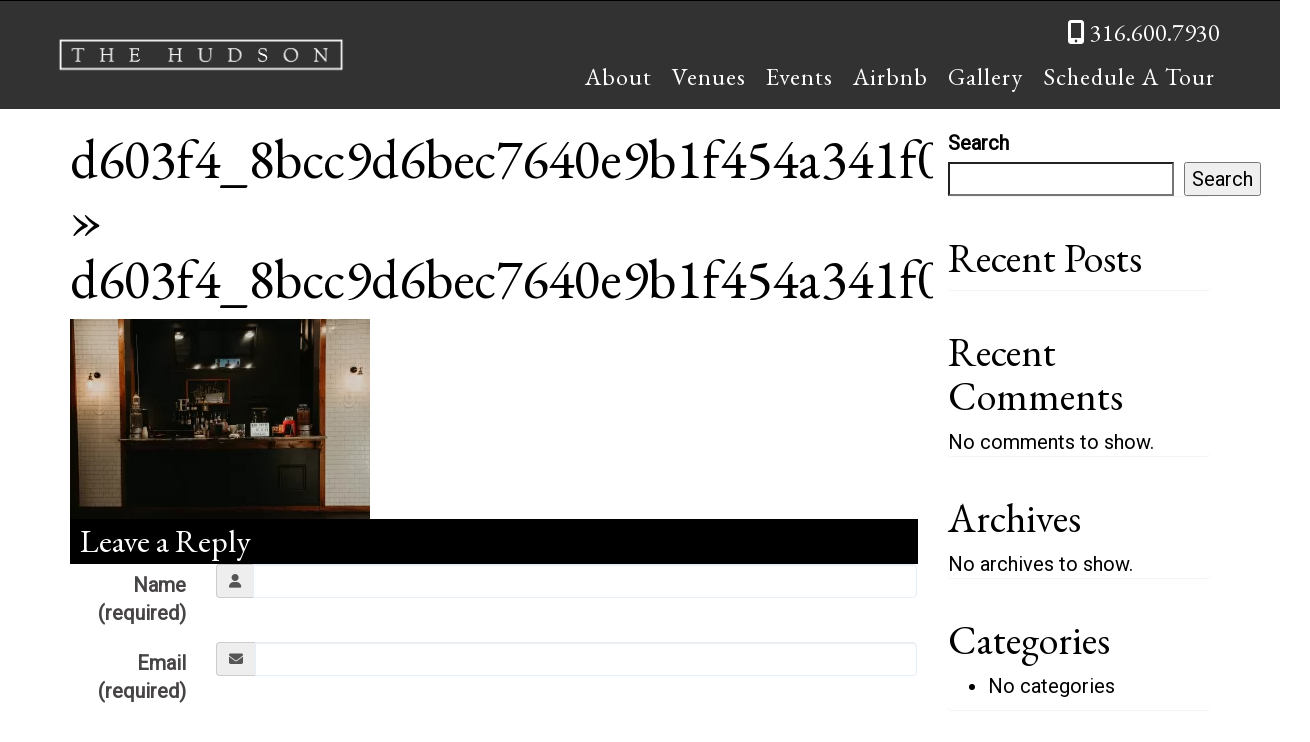

--- FILE ---
content_type: text/html; charset=UTF-8
request_url: https://thehudsonict.com/d603f4_8bcc9d6bec7640e9b1f454a341f095f7mv2/
body_size: 70854
content:
<!DOCTYPE html>
<html xmlns="http://www.w3.org/1999/xhtml" xml:lang="en" lang="en">

<!--BEGIN head-->
<head>
<meta name="viewport" content="width=device-width">
<meta name="apple-mobile-web-app-capable" content="yes" />  
	<title>
				d603f4_8bcc9d6bec7640e9b1f454a341f095f7~mv2 - The Hudson&nbsp;|&nbsp;The Hudson					</title>
    
	<!-- Meta Tags -->
	<meta http-equiv="Content-Type" content="text/html; charset=UTF-8" />

	<!-- Theme Hook -->
    <script>
var templateUrl = 'https://thehudsonict.com/wp-admin/admin-ajax.php';
</script>


		<!-- All in One SEO 4.9.3 - aioseo.com -->
	<meta name="robots" content="max-image-preview:large" />
	<meta name="author" content="admin"/>
	<link rel="canonical" href="https://thehudsonict.com/d603f4_8bcc9d6bec7640e9b1f454a341f095f7mv2/" />
	<meta name="generator" content="All in One SEO (AIOSEO) 4.9.3" />
		<meta property="og:locale" content="en_US" />
		<meta property="og:site_name" content="The Hudson -" />
		<meta property="og:type" content="article" />
		<meta property="og:title" content="d603f4_8bcc9d6bec7640e9b1f454a341f095f7~mv2 - The Hudson" />
		<meta property="og:url" content="https://thehudsonict.com/d603f4_8bcc9d6bec7640e9b1f454a341f095f7mv2/" />
		<meta property="article:published_time" content="2023-07-17T00:20:11+00:00" />
		<meta property="article:modified_time" content="2023-07-17T00:20:11+00:00" />
		<meta name="twitter:card" content="summary_large_image" />
		<meta name="twitter:title" content="d603f4_8bcc9d6bec7640e9b1f454a341f095f7~mv2 - The Hudson" />
		<script type="application/ld+json" class="aioseo-schema">
			{"@context":"https:\/\/schema.org","@graph":[{"@type":"BreadcrumbList","@id":"https:\/\/thehudsonict.com\/d603f4_8bcc9d6bec7640e9b1f454a341f095f7mv2\/#breadcrumblist","itemListElement":[{"@type":"ListItem","@id":"https:\/\/thehudsonict.com#listItem","position":1,"name":"Home","item":"https:\/\/thehudsonict.com","nextItem":{"@type":"ListItem","@id":"https:\/\/thehudsonict.com\/d603f4_8bcc9d6bec7640e9b1f454a341f095f7mv2\/#listItem","name":"d603f4_8bcc9d6bec7640e9b1f454a341f095f7~mv2"}},{"@type":"ListItem","@id":"https:\/\/thehudsonict.com\/d603f4_8bcc9d6bec7640e9b1f454a341f095f7mv2\/#listItem","position":2,"name":"d603f4_8bcc9d6bec7640e9b1f454a341f095f7~mv2","previousItem":{"@type":"ListItem","@id":"https:\/\/thehudsonict.com#listItem","name":"Home"}}]},{"@type":"ItemPage","@id":"https:\/\/thehudsonict.com\/d603f4_8bcc9d6bec7640e9b1f454a341f095f7mv2\/#itempage","url":"https:\/\/thehudsonict.com\/d603f4_8bcc9d6bec7640e9b1f454a341f095f7mv2\/","name":"d603f4_8bcc9d6bec7640e9b1f454a341f095f7~mv2 - The Hudson","inLanguage":"en-US","isPartOf":{"@id":"https:\/\/thehudsonict.com\/#website"},"breadcrumb":{"@id":"https:\/\/thehudsonict.com\/d603f4_8bcc9d6bec7640e9b1f454a341f095f7mv2\/#breadcrumblist"},"author":{"@id":"https:\/\/thehudsonict.com\/author\/admin1\/#author"},"creator":{"@id":"https:\/\/thehudsonict.com\/author\/admin1\/#author"},"datePublished":"2023-07-17T00:20:11+00:00","dateModified":"2023-07-17T00:20:11+00:00"},{"@type":"Organization","@id":"https:\/\/thehudsonict.com\/#organization","name":"The Hudson","url":"https:\/\/thehudsonict.com\/","telephone":"+13166007930","logo":{"@type":"ImageObject","url":"https:\/\/thehudsonict.com\/wp-content\/uploads\/2023\/08\/The_Hudson_fav2-jpg.webp","@id":"https:\/\/thehudsonict.com\/d603f4_8bcc9d6bec7640e9b1f454a341f095f7mv2\/#organizationLogo","width":512,"height":512},"image":{"@id":"https:\/\/thehudsonict.com\/d603f4_8bcc9d6bec7640e9b1f454a341f095f7mv2\/#organizationLogo"}},{"@type":"Person","@id":"https:\/\/thehudsonict.com\/author\/admin1\/#author","url":"https:\/\/thehudsonict.com\/author\/admin1\/","name":"admin","image":{"@type":"ImageObject","@id":"https:\/\/thehudsonict.com\/d603f4_8bcc9d6bec7640e9b1f454a341f095f7mv2\/#authorImage","url":"https:\/\/secure.gravatar.com\/avatar\/03f339141a5712a29c535f4ddd7f1d7548b733819e7b51de168c43c48e66493a?s=96&d=mm&r=g","width":96,"height":96,"caption":"admin"}},{"@type":"WebSite","@id":"https:\/\/thehudsonict.com\/#website","url":"https:\/\/thehudsonict.com\/","name":"The Hudson","inLanguage":"en-US","publisher":{"@id":"https:\/\/thehudsonict.com\/#organization"}}]}
		</script>
		<!-- All in One SEO -->

<link rel="alternate" type="application/rss+xml" title="The Hudson &raquo; d603f4_8bcc9d6bec7640e9b1f454a341f095f7~mv2 Comments Feed" href="https://thehudsonict.com/feed/?attachment_id=2882" />
<link rel="alternate" title="oEmbed (JSON)" type="application/json+oembed" href="https://thehudsonict.com/wp-json/oembed/1.0/embed?url=https%3A%2F%2Fthehudsonict.com%2Fd603f4_8bcc9d6bec7640e9b1f454a341f095f7mv2%2F" />
<link rel="alternate" title="oEmbed (XML)" type="text/xml+oembed" href="https://thehudsonict.com/wp-json/oembed/1.0/embed?url=https%3A%2F%2Fthehudsonict.com%2Fd603f4_8bcc9d6bec7640e9b1f454a341f095f7mv2%2F&#038;format=xml" />
<style id='wp-img-auto-sizes-contain-inline-css' type='text/css'>
img:is([sizes=auto i],[sizes^="auto," i]){contain-intrinsic-size:3000px 1500px}
/*# sourceURL=wp-img-auto-sizes-contain-inline-css */
</style>
<link rel='stylesheet' id='layerslider-css' href='https://thehudsonict.com/wp-content/plugins/LayerSlider/assets/static/layerslider/css/layerslider.css' type='text/css' media='all' />
<style id='wp-block-library-inline-css' type='text/css'>
:root{--wp-block-synced-color:#7a00df;--wp-block-synced-color--rgb:122,0,223;--wp-bound-block-color:var(--wp-block-synced-color);--wp-editor-canvas-background:#ddd;--wp-admin-theme-color:#007cba;--wp-admin-theme-color--rgb:0,124,186;--wp-admin-theme-color-darker-10:#006ba1;--wp-admin-theme-color-darker-10--rgb:0,107,160.5;--wp-admin-theme-color-darker-20:#005a87;--wp-admin-theme-color-darker-20--rgb:0,90,135;--wp-admin-border-width-focus:2px}@media (min-resolution:192dpi){:root{--wp-admin-border-width-focus:1.5px}}.wp-element-button{cursor:pointer}:root .has-very-light-gray-background-color{background-color:#eee}:root .has-very-dark-gray-background-color{background-color:#313131}:root .has-very-light-gray-color{color:#eee}:root .has-very-dark-gray-color{color:#313131}:root .has-vivid-green-cyan-to-vivid-cyan-blue-gradient-background{background:linear-gradient(135deg,#00d084,#0693e3)}:root .has-purple-crush-gradient-background{background:linear-gradient(135deg,#34e2e4,#4721fb 50%,#ab1dfe)}:root .has-hazy-dawn-gradient-background{background:linear-gradient(135deg,#faaca8,#dad0ec)}:root .has-subdued-olive-gradient-background{background:linear-gradient(135deg,#fafae1,#67a671)}:root .has-atomic-cream-gradient-background{background:linear-gradient(135deg,#fdd79a,#004a59)}:root .has-nightshade-gradient-background{background:linear-gradient(135deg,#330968,#31cdcf)}:root .has-midnight-gradient-background{background:linear-gradient(135deg,#020381,#2874fc)}:root{--wp--preset--font-size--normal:16px;--wp--preset--font-size--huge:42px}.has-regular-font-size{font-size:1em}.has-larger-font-size{font-size:2.625em}.has-normal-font-size{font-size:var(--wp--preset--font-size--normal)}.has-huge-font-size{font-size:var(--wp--preset--font-size--huge)}.has-text-align-center{text-align:center}.has-text-align-left{text-align:left}.has-text-align-right{text-align:right}.has-fit-text{white-space:nowrap!important}#end-resizable-editor-section{display:none}.aligncenter{clear:both}.items-justified-left{justify-content:flex-start}.items-justified-center{justify-content:center}.items-justified-right{justify-content:flex-end}.items-justified-space-between{justify-content:space-between}.screen-reader-text{border:0;clip-path:inset(50%);height:1px;margin:-1px;overflow:hidden;padding:0;position:absolute;width:1px;word-wrap:normal!important}.screen-reader-text:focus{background-color:#ddd;clip-path:none;color:#444;display:block;font-size:1em;height:auto;left:5px;line-height:normal;padding:15px 23px 14px;text-decoration:none;top:5px;width:auto;z-index:100000}html :where(.has-border-color){border-style:solid}html :where([style*=border-top-color]){border-top-style:solid}html :where([style*=border-right-color]){border-right-style:solid}html :where([style*=border-bottom-color]){border-bottom-style:solid}html :where([style*=border-left-color]){border-left-style:solid}html :where([style*=border-width]){border-style:solid}html :where([style*=border-top-width]){border-top-style:solid}html :where([style*=border-right-width]){border-right-style:solid}html :where([style*=border-bottom-width]){border-bottom-style:solid}html :where([style*=border-left-width]){border-left-style:solid}html :where(img[class*=wp-image-]){height:auto;max-width:100%}:where(figure){margin:0 0 1em}html :where(.is-position-sticky){--wp-admin--admin-bar--position-offset:var(--wp-admin--admin-bar--height,0px)}@media screen and (max-width:600px){html :where(.is-position-sticky){--wp-admin--admin-bar--position-offset:0px}}

/*# sourceURL=wp-block-library-inline-css */
</style><style id='wp-block-archives-inline-css' type='text/css'>
.wp-block-archives{box-sizing:border-box}.wp-block-archives-dropdown label{display:block}
/*# sourceURL=https://thehudsonict.com/wp-includes/blocks/archives/style.min.css */
</style>
<style id='wp-block-categories-inline-css' type='text/css'>
.wp-block-categories{box-sizing:border-box}.wp-block-categories.alignleft{margin-right:2em}.wp-block-categories.alignright{margin-left:2em}.wp-block-categories.wp-block-categories-dropdown.aligncenter{text-align:center}.wp-block-categories .wp-block-categories__label{display:block;width:100%}
/*# sourceURL=https://thehudsonict.com/wp-includes/blocks/categories/style.min.css */
</style>
<style id='wp-block-heading-inline-css' type='text/css'>
h1:where(.wp-block-heading).has-background,h2:where(.wp-block-heading).has-background,h3:where(.wp-block-heading).has-background,h4:where(.wp-block-heading).has-background,h5:where(.wp-block-heading).has-background,h6:where(.wp-block-heading).has-background{padding:1.25em 2.375em}h1.has-text-align-left[style*=writing-mode]:where([style*=vertical-lr]),h1.has-text-align-right[style*=writing-mode]:where([style*=vertical-rl]),h2.has-text-align-left[style*=writing-mode]:where([style*=vertical-lr]),h2.has-text-align-right[style*=writing-mode]:where([style*=vertical-rl]),h3.has-text-align-left[style*=writing-mode]:where([style*=vertical-lr]),h3.has-text-align-right[style*=writing-mode]:where([style*=vertical-rl]),h4.has-text-align-left[style*=writing-mode]:where([style*=vertical-lr]),h4.has-text-align-right[style*=writing-mode]:where([style*=vertical-rl]),h5.has-text-align-left[style*=writing-mode]:where([style*=vertical-lr]),h5.has-text-align-right[style*=writing-mode]:where([style*=vertical-rl]),h6.has-text-align-left[style*=writing-mode]:where([style*=vertical-lr]),h6.has-text-align-right[style*=writing-mode]:where([style*=vertical-rl]){rotate:180deg}
/*# sourceURL=https://thehudsonict.com/wp-includes/blocks/heading/style.min.css */
</style>
<style id='wp-block-latest-comments-inline-css' type='text/css'>
ol.wp-block-latest-comments{box-sizing:border-box;margin-left:0}:where(.wp-block-latest-comments:not([style*=line-height] .wp-block-latest-comments__comment)){line-height:1.1}:where(.wp-block-latest-comments:not([style*=line-height] .wp-block-latest-comments__comment-excerpt p)){line-height:1.8}.has-dates :where(.wp-block-latest-comments:not([style*=line-height])),.has-excerpts :where(.wp-block-latest-comments:not([style*=line-height])){line-height:1.5}.wp-block-latest-comments .wp-block-latest-comments{padding-left:0}.wp-block-latest-comments__comment{list-style:none;margin-bottom:1em}.has-avatars .wp-block-latest-comments__comment{list-style:none;min-height:2.25em}.has-avatars .wp-block-latest-comments__comment .wp-block-latest-comments__comment-excerpt,.has-avatars .wp-block-latest-comments__comment .wp-block-latest-comments__comment-meta{margin-left:3.25em}.wp-block-latest-comments__comment-excerpt p{font-size:.875em;margin:.36em 0 1.4em}.wp-block-latest-comments__comment-date{display:block;font-size:.75em}.wp-block-latest-comments .avatar,.wp-block-latest-comments__comment-avatar{border-radius:1.5em;display:block;float:left;height:2.5em;margin-right:.75em;width:2.5em}.wp-block-latest-comments[class*=-font-size] a,.wp-block-latest-comments[style*=font-size] a{font-size:inherit}
/*# sourceURL=https://thehudsonict.com/wp-includes/blocks/latest-comments/style.min.css */
</style>
<style id='wp-block-latest-posts-inline-css' type='text/css'>
.wp-block-latest-posts{box-sizing:border-box}.wp-block-latest-posts.alignleft{margin-right:2em}.wp-block-latest-posts.alignright{margin-left:2em}.wp-block-latest-posts.wp-block-latest-posts__list{list-style:none}.wp-block-latest-posts.wp-block-latest-posts__list li{clear:both;overflow-wrap:break-word}.wp-block-latest-posts.is-grid{display:flex;flex-wrap:wrap}.wp-block-latest-posts.is-grid li{margin:0 1.25em 1.25em 0;width:100%}@media (min-width:600px){.wp-block-latest-posts.columns-2 li{width:calc(50% - .625em)}.wp-block-latest-posts.columns-2 li:nth-child(2n){margin-right:0}.wp-block-latest-posts.columns-3 li{width:calc(33.33333% - .83333em)}.wp-block-latest-posts.columns-3 li:nth-child(3n){margin-right:0}.wp-block-latest-posts.columns-4 li{width:calc(25% - .9375em)}.wp-block-latest-posts.columns-4 li:nth-child(4n){margin-right:0}.wp-block-latest-posts.columns-5 li{width:calc(20% - 1em)}.wp-block-latest-posts.columns-5 li:nth-child(5n){margin-right:0}.wp-block-latest-posts.columns-6 li{width:calc(16.66667% - 1.04167em)}.wp-block-latest-posts.columns-6 li:nth-child(6n){margin-right:0}}:root :where(.wp-block-latest-posts.is-grid){padding:0}:root :where(.wp-block-latest-posts.wp-block-latest-posts__list){padding-left:0}.wp-block-latest-posts__post-author,.wp-block-latest-posts__post-date{display:block;font-size:.8125em}.wp-block-latest-posts__post-excerpt,.wp-block-latest-posts__post-full-content{margin-bottom:1em;margin-top:.5em}.wp-block-latest-posts__featured-image a{display:inline-block}.wp-block-latest-posts__featured-image img{height:auto;max-width:100%;width:auto}.wp-block-latest-posts__featured-image.alignleft{float:left;margin-right:1em}.wp-block-latest-posts__featured-image.alignright{float:right;margin-left:1em}.wp-block-latest-posts__featured-image.aligncenter{margin-bottom:1em;text-align:center}
/*# sourceURL=https://thehudsonict.com/wp-includes/blocks/latest-posts/style.min.css */
</style>
<style id='wp-block-search-inline-css' type='text/css'>
.wp-block-search__button{margin-left:10px;word-break:normal}.wp-block-search__button.has-icon{line-height:0}.wp-block-search__button svg{height:1.25em;min-height:24px;min-width:24px;width:1.25em;fill:currentColor;vertical-align:text-bottom}:where(.wp-block-search__button){border:1px solid #ccc;padding:6px 10px}.wp-block-search__inside-wrapper{display:flex;flex:auto;flex-wrap:nowrap;max-width:100%}.wp-block-search__label{width:100%}.wp-block-search.wp-block-search__button-only .wp-block-search__button{box-sizing:border-box;display:flex;flex-shrink:0;justify-content:center;margin-left:0;max-width:100%}.wp-block-search.wp-block-search__button-only .wp-block-search__inside-wrapper{min-width:0!important;transition-property:width}.wp-block-search.wp-block-search__button-only .wp-block-search__input{flex-basis:100%;transition-duration:.3s}.wp-block-search.wp-block-search__button-only.wp-block-search__searchfield-hidden,.wp-block-search.wp-block-search__button-only.wp-block-search__searchfield-hidden .wp-block-search__inside-wrapper{overflow:hidden}.wp-block-search.wp-block-search__button-only.wp-block-search__searchfield-hidden .wp-block-search__input{border-left-width:0!important;border-right-width:0!important;flex-basis:0;flex-grow:0;margin:0;min-width:0!important;padding-left:0!important;padding-right:0!important;width:0!important}:where(.wp-block-search__input){appearance:none;border:1px solid #949494;flex-grow:1;font-family:inherit;font-size:inherit;font-style:inherit;font-weight:inherit;letter-spacing:inherit;line-height:inherit;margin-left:0;margin-right:0;min-width:3rem;padding:8px;text-decoration:unset!important;text-transform:inherit}:where(.wp-block-search__button-inside .wp-block-search__inside-wrapper){background-color:#fff;border:1px solid #949494;box-sizing:border-box;padding:4px}:where(.wp-block-search__button-inside .wp-block-search__inside-wrapper) .wp-block-search__input{border:none;border-radius:0;padding:0 4px}:where(.wp-block-search__button-inside .wp-block-search__inside-wrapper) .wp-block-search__input:focus{outline:none}:where(.wp-block-search__button-inside .wp-block-search__inside-wrapper) :where(.wp-block-search__button){padding:4px 8px}.wp-block-search.aligncenter .wp-block-search__inside-wrapper{margin:auto}.wp-block[data-align=right] .wp-block-search.wp-block-search__button-only .wp-block-search__inside-wrapper{float:right}
/*# sourceURL=https://thehudsonict.com/wp-includes/blocks/search/style.min.css */
</style>
<style id='wp-block-group-inline-css' type='text/css'>
.wp-block-group{box-sizing:border-box}:where(.wp-block-group.wp-block-group-is-layout-constrained){position:relative}
/*# sourceURL=https://thehudsonict.com/wp-includes/blocks/group/style.min.css */
</style>
<style id='global-styles-inline-css' type='text/css'>
:root{--wp--preset--aspect-ratio--square: 1;--wp--preset--aspect-ratio--4-3: 4/3;--wp--preset--aspect-ratio--3-4: 3/4;--wp--preset--aspect-ratio--3-2: 3/2;--wp--preset--aspect-ratio--2-3: 2/3;--wp--preset--aspect-ratio--16-9: 16/9;--wp--preset--aspect-ratio--9-16: 9/16;--wp--preset--color--black: #000000;--wp--preset--color--cyan-bluish-gray: #abb8c3;--wp--preset--color--white: #ffffff;--wp--preset--color--pale-pink: #f78da7;--wp--preset--color--vivid-red: #cf2e2e;--wp--preset--color--luminous-vivid-orange: #ff6900;--wp--preset--color--luminous-vivid-amber: #fcb900;--wp--preset--color--light-green-cyan: #7bdcb5;--wp--preset--color--vivid-green-cyan: #00d084;--wp--preset--color--pale-cyan-blue: #8ed1fc;--wp--preset--color--vivid-cyan-blue: #0693e3;--wp--preset--color--vivid-purple: #9b51e0;--wp--preset--gradient--vivid-cyan-blue-to-vivid-purple: linear-gradient(135deg,rgb(6,147,227) 0%,rgb(155,81,224) 100%);--wp--preset--gradient--light-green-cyan-to-vivid-green-cyan: linear-gradient(135deg,rgb(122,220,180) 0%,rgb(0,208,130) 100%);--wp--preset--gradient--luminous-vivid-amber-to-luminous-vivid-orange: linear-gradient(135deg,rgb(252,185,0) 0%,rgb(255,105,0) 100%);--wp--preset--gradient--luminous-vivid-orange-to-vivid-red: linear-gradient(135deg,rgb(255,105,0) 0%,rgb(207,46,46) 100%);--wp--preset--gradient--very-light-gray-to-cyan-bluish-gray: linear-gradient(135deg,rgb(238,238,238) 0%,rgb(169,184,195) 100%);--wp--preset--gradient--cool-to-warm-spectrum: linear-gradient(135deg,rgb(74,234,220) 0%,rgb(151,120,209) 20%,rgb(207,42,186) 40%,rgb(238,44,130) 60%,rgb(251,105,98) 80%,rgb(254,248,76) 100%);--wp--preset--gradient--blush-light-purple: linear-gradient(135deg,rgb(255,206,236) 0%,rgb(152,150,240) 100%);--wp--preset--gradient--blush-bordeaux: linear-gradient(135deg,rgb(254,205,165) 0%,rgb(254,45,45) 50%,rgb(107,0,62) 100%);--wp--preset--gradient--luminous-dusk: linear-gradient(135deg,rgb(255,203,112) 0%,rgb(199,81,192) 50%,rgb(65,88,208) 100%);--wp--preset--gradient--pale-ocean: linear-gradient(135deg,rgb(255,245,203) 0%,rgb(182,227,212) 50%,rgb(51,167,181) 100%);--wp--preset--gradient--electric-grass: linear-gradient(135deg,rgb(202,248,128) 0%,rgb(113,206,126) 100%);--wp--preset--gradient--midnight: linear-gradient(135deg,rgb(2,3,129) 0%,rgb(40,116,252) 100%);--wp--preset--font-size--small: 13px;--wp--preset--font-size--medium: 20px;--wp--preset--font-size--large: 36px;--wp--preset--font-size--x-large: 42px;--wp--preset--spacing--20: 0.44rem;--wp--preset--spacing--30: 0.67rem;--wp--preset--spacing--40: 1rem;--wp--preset--spacing--50: 1.5rem;--wp--preset--spacing--60: 2.25rem;--wp--preset--spacing--70: 3.38rem;--wp--preset--spacing--80: 5.06rem;--wp--preset--shadow--natural: 6px 6px 9px rgba(0, 0, 0, 0.2);--wp--preset--shadow--deep: 12px 12px 50px rgba(0, 0, 0, 0.4);--wp--preset--shadow--sharp: 6px 6px 0px rgba(0, 0, 0, 0.2);--wp--preset--shadow--outlined: 6px 6px 0px -3px rgb(255, 255, 255), 6px 6px rgb(0, 0, 0);--wp--preset--shadow--crisp: 6px 6px 0px rgb(0, 0, 0);}:where(.is-layout-flex){gap: 0.5em;}:where(.is-layout-grid){gap: 0.5em;}body .is-layout-flex{display: flex;}.is-layout-flex{flex-wrap: wrap;align-items: center;}.is-layout-flex > :is(*, div){margin: 0;}body .is-layout-grid{display: grid;}.is-layout-grid > :is(*, div){margin: 0;}:where(.wp-block-columns.is-layout-flex){gap: 2em;}:where(.wp-block-columns.is-layout-grid){gap: 2em;}:where(.wp-block-post-template.is-layout-flex){gap: 1.25em;}:where(.wp-block-post-template.is-layout-grid){gap: 1.25em;}.has-black-color{color: var(--wp--preset--color--black) !important;}.has-cyan-bluish-gray-color{color: var(--wp--preset--color--cyan-bluish-gray) !important;}.has-white-color{color: var(--wp--preset--color--white) !important;}.has-pale-pink-color{color: var(--wp--preset--color--pale-pink) !important;}.has-vivid-red-color{color: var(--wp--preset--color--vivid-red) !important;}.has-luminous-vivid-orange-color{color: var(--wp--preset--color--luminous-vivid-orange) !important;}.has-luminous-vivid-amber-color{color: var(--wp--preset--color--luminous-vivid-amber) !important;}.has-light-green-cyan-color{color: var(--wp--preset--color--light-green-cyan) !important;}.has-vivid-green-cyan-color{color: var(--wp--preset--color--vivid-green-cyan) !important;}.has-pale-cyan-blue-color{color: var(--wp--preset--color--pale-cyan-blue) !important;}.has-vivid-cyan-blue-color{color: var(--wp--preset--color--vivid-cyan-blue) !important;}.has-vivid-purple-color{color: var(--wp--preset--color--vivid-purple) !important;}.has-black-background-color{background-color: var(--wp--preset--color--black) !important;}.has-cyan-bluish-gray-background-color{background-color: var(--wp--preset--color--cyan-bluish-gray) !important;}.has-white-background-color{background-color: var(--wp--preset--color--white) !important;}.has-pale-pink-background-color{background-color: var(--wp--preset--color--pale-pink) !important;}.has-vivid-red-background-color{background-color: var(--wp--preset--color--vivid-red) !important;}.has-luminous-vivid-orange-background-color{background-color: var(--wp--preset--color--luminous-vivid-orange) !important;}.has-luminous-vivid-amber-background-color{background-color: var(--wp--preset--color--luminous-vivid-amber) !important;}.has-light-green-cyan-background-color{background-color: var(--wp--preset--color--light-green-cyan) !important;}.has-vivid-green-cyan-background-color{background-color: var(--wp--preset--color--vivid-green-cyan) !important;}.has-pale-cyan-blue-background-color{background-color: var(--wp--preset--color--pale-cyan-blue) !important;}.has-vivid-cyan-blue-background-color{background-color: var(--wp--preset--color--vivid-cyan-blue) !important;}.has-vivid-purple-background-color{background-color: var(--wp--preset--color--vivid-purple) !important;}.has-black-border-color{border-color: var(--wp--preset--color--black) !important;}.has-cyan-bluish-gray-border-color{border-color: var(--wp--preset--color--cyan-bluish-gray) !important;}.has-white-border-color{border-color: var(--wp--preset--color--white) !important;}.has-pale-pink-border-color{border-color: var(--wp--preset--color--pale-pink) !important;}.has-vivid-red-border-color{border-color: var(--wp--preset--color--vivid-red) !important;}.has-luminous-vivid-orange-border-color{border-color: var(--wp--preset--color--luminous-vivid-orange) !important;}.has-luminous-vivid-amber-border-color{border-color: var(--wp--preset--color--luminous-vivid-amber) !important;}.has-light-green-cyan-border-color{border-color: var(--wp--preset--color--light-green-cyan) !important;}.has-vivid-green-cyan-border-color{border-color: var(--wp--preset--color--vivid-green-cyan) !important;}.has-pale-cyan-blue-border-color{border-color: var(--wp--preset--color--pale-cyan-blue) !important;}.has-vivid-cyan-blue-border-color{border-color: var(--wp--preset--color--vivid-cyan-blue) !important;}.has-vivid-purple-border-color{border-color: var(--wp--preset--color--vivid-purple) !important;}.has-vivid-cyan-blue-to-vivid-purple-gradient-background{background: var(--wp--preset--gradient--vivid-cyan-blue-to-vivid-purple) !important;}.has-light-green-cyan-to-vivid-green-cyan-gradient-background{background: var(--wp--preset--gradient--light-green-cyan-to-vivid-green-cyan) !important;}.has-luminous-vivid-amber-to-luminous-vivid-orange-gradient-background{background: var(--wp--preset--gradient--luminous-vivid-amber-to-luminous-vivid-orange) !important;}.has-luminous-vivid-orange-to-vivid-red-gradient-background{background: var(--wp--preset--gradient--luminous-vivid-orange-to-vivid-red) !important;}.has-very-light-gray-to-cyan-bluish-gray-gradient-background{background: var(--wp--preset--gradient--very-light-gray-to-cyan-bluish-gray) !important;}.has-cool-to-warm-spectrum-gradient-background{background: var(--wp--preset--gradient--cool-to-warm-spectrum) !important;}.has-blush-light-purple-gradient-background{background: var(--wp--preset--gradient--blush-light-purple) !important;}.has-blush-bordeaux-gradient-background{background: var(--wp--preset--gradient--blush-bordeaux) !important;}.has-luminous-dusk-gradient-background{background: var(--wp--preset--gradient--luminous-dusk) !important;}.has-pale-ocean-gradient-background{background: var(--wp--preset--gradient--pale-ocean) !important;}.has-electric-grass-gradient-background{background: var(--wp--preset--gradient--electric-grass) !important;}.has-midnight-gradient-background{background: var(--wp--preset--gradient--midnight) !important;}.has-small-font-size{font-size: var(--wp--preset--font-size--small) !important;}.has-medium-font-size{font-size: var(--wp--preset--font-size--medium) !important;}.has-large-font-size{font-size: var(--wp--preset--font-size--large) !important;}.has-x-large-font-size{font-size: var(--wp--preset--font-size--x-large) !important;}
/*# sourceURL=global-styles-inline-css */
</style>

<style id='classic-theme-styles-inline-css' type='text/css'>
/*! This file is auto-generated */
.wp-block-button__link{color:#fff;background-color:#32373c;border-radius:9999px;box-shadow:none;text-decoration:none;padding:calc(.667em + 2px) calc(1.333em + 2px);font-size:1.125em}.wp-block-file__button{background:#32373c;color:#fff;text-decoration:none}
/*# sourceURL=/wp-includes/css/classic-themes.min.css */
</style>
<link rel='stylesheet' id='ultimate.min.css-css' href='https://thehudsonict.com/wp-content/plugins/ultimate-addons-for-visual-composer/assets/min-css/ultimate.min.css' type='text/css' media='all' />
<link rel='stylesheet' id='bootstrap-css' href='https://thehudsonict.com/wp-content/themes/Blank-Theme-r/css/bootstrap.min.css' type='text/css' media='all' />
<link rel='stylesheet' id='jquery-ui-css' href='https://thehudsonict.com/wp-content/themes/Blank-Theme-r/css/jquery-ui.css' type='text/css' media='all' />
<link rel='stylesheet' id='jquery-ui-theme-css' href='https://thehudsonict.com/wp-content/themes/Blank-Theme-r/css/jquery-ui.theme.min.css' type='text/css' media='all' />
<link rel='stylesheet' id='jquery-ui-structure-css' href='https://thehudsonict.com/wp-content/themes/Blank-Theme-r/css/jquery-ui.structure.css' type='text/css' media='all' />
<link rel='stylesheet' id='basefont-css' href='https://thehudsonict.com/wp-content/themes/Blank-Theme-r/css/basefont.css' type='text/css' media='all' />
<link rel='stylesheet' id='bootstrap-social-css' href='https://thehudsonict.com/wp-content/themes/Blank-Theme-r/css/bootstrap-social.css' type='text/css' media='all' />
<link rel='stylesheet' id='blank-theme-elements-css' href='https://thehudsonict.com/wp-content/themes/Blank-Theme-r/css/blank-theme-elements.css' type='text/css' media='all' />
<link rel='stylesheet' media='print' onload="this.media='all'" id='font-awesome-all-css' href='https://thehudsonict.com/wp-content/themes/Blank-Theme-r/css/all.min.css' type='text/css' media='all' />
<link rel='stylesheet' media='print' onload="this.media='all'" id='font-awesome-v4-shims-css' href='https://thehudsonict.com/wp-content/themes/Blank-Theme-r/css/v4-shims.min.css' type='text/css' media='all' />
<link rel='stylesheet' id='bsf-Defaults-css' href='https://thehudsonict.com/wp-content/uploads/smile_fonts/Defaults/Defaults.css' type='text/css' media='all' />
<script type="text/javascript" src="https://thehudsonict.com/wp-includes/js/jquery/jquery.min.js" id="jquery-core-js"></script>
<script type="text/javascript" src="https://thehudsonict.com/wp-includes/js/jquery/jquery-migrate.min.js" id="jquery-migrate-js"></script>
<script type="text/javascript" src="https://thehudsonict.com/wp-content/themes/Blank-Theme-r/library/media/js/supersubs.js" id="supersubs-js"></script>
<script type="text/javascript" src="https://thehudsonict.com/wp-content/themes/Blank-Theme-r/library/media/js/superfish.js" id="superfish-js"></script>
<script type="text/javascript" src="https://thehudsonict.com/wp-content/themes/Blank-Theme-r/library/media/js/screen.js" id="screen_js-js"></script>
<script></script><meta name="generator" content="Powered by LayerSlider 8.1.2 - Build Heros, Sliders, and Popups. Create Animations and Beautiful, Rich Web Content as Easy as Never Before on WordPress." />
<!-- LayerSlider updates and docs at: https://layerslider.com -->
<link rel="https://api.w.org/" href="https://thehudsonict.com/wp-json/" /><link rel="alternate" title="JSON" type="application/json" href="https://thehudsonict.com/wp-json/wp/v2/media/2882" /><meta name="generator" content="Powered by WPBakery Page Builder - drag and drop page builder for WordPress."/>
<link rel="icon" href="https://thehudsonict.com/wp-content/uploads/2023/08/cropped-The-Hudson-fav2-jpg-32x32.webp" sizes="32x32" />
<link rel="icon" href="https://thehudsonict.com/wp-content/uploads/2023/08/cropped-The-Hudson-fav2-jpg-192x192.webp" sizes="192x192" />
<link rel="apple-touch-icon" href="https://thehudsonict.com/wp-content/uploads/2023/08/cropped-The-Hudson-fav2-jpg-180x180.webp" />
<meta name="msapplication-TileImage" content="https://thehudsonict.com/wp-content/uploads/2023/08/cropped-The-Hudson-fav2-jpg-270x270.webp" />
<noscript><style> .wpb_animate_when_almost_visible { opacity: 1; }</style></noscript>
	<link rel="stylesheet" href="https://thehudsonict.com/wp-content/themes/Blank-Theme-r/style.css" type="text/css" media="screen" />
 <!-- IE8/9 polyfills removed - no longer needed in 2026 -->



<link rel='preconnect' href='https://fonts.googleapis.com'>
<link rel='preconnect' href='https://fonts.gstatic.com' crossorigin>
<link href='https://fonts.googleapis.com/css?family=Roboto|EB+Garamond&#038;display=swap' rel='stylesheet'>
<script type="text/javascript">
jQuery(document).ready(function() {
    var scrollThreshold = 150;
    var ticking = false;
    jQuery(window).scroll(function() {
        if (!ticking) {
            window.requestAnimationFrame(function() {
                var scroll = jQuery(window).scrollTop();
                if (scroll >= scrollThreshold) {
                    jQuery(".menuholder2").addClass("scrolled");
                } else {
                    jQuery(".menuholder2").removeClass("scrolled");
                }
                ticking = false;
            });
            ticking = true;
        }
    });
});
</script><style> h1,h2,h3,h4,h5,h6,h1 a,h2 a,h3 a,h4 a,h5 a,h6 a{font-family:'EB Garamond', sans-serif}h1,h1 a{}h2,h2 a{}h3,h3 a{}h4,h4 a{}h5,h5 a{}h6,h6 a{}#cssmenu2 a.mPS2id-highlight{}.widget-title-sidebar{font-family:'EB Garamond', sans-serif}body{font-family:'Roboto', sans-serif;font-size:20px}#cssmenu{font-family:'EB Garamond', sans-serif}.gform_wrapper,.gsection_title{font-family:'EB Garamond', sans-serif}#cssmenu2{font-family:'EB Garamond', sans-serif}.menuholder2{width:100%}.vc_row-has-fill{-webkit-box-shadow:0px 0px 0px 0px #fff;-moz-box-shadow:0px 0px 0px 0px #fff;box-shadow:0px 0px 0px 0px #fff}.corner{left:0 !important;bottom:0 !important}@media only screen and (min-width:992px){.btn-social-icon{background:rgba(255,255,255,0)}.btn-social-icon:hover,.btn-social-icon:active ,.btn-social-icon:focus{background:rgba(255,255,255,0)}}@media only screen and (max-width:991px){.btn-social-icon{background:rgba(255,255,255,0)}.btn-social-icon:hover,.btn-social-icon:active ,.btn-social-icon:focus{background:rgba(255,255,255,0)}}</style>
<link rel="stylesheet" href="https://thehudsonict.com/wp-content/themes/Blank-Theme-r/css/additionalcss.css">
  
<!-- Google Tag Manager -->
<script>(function(w,d,s,l,i){w[l]=w[l]||[];w[l].push({'gtm.start':
new Date().getTime(),event:'gtm.js'});var f=d.getElementsByTagName(s)[0],
j=d.createElement(s),dl=l!='dataLayer'?'&l='+l:'';j.async=true;j.src=
'https://www.googletagmanager.com/gtm.js?id='+i+dl;f.parentNode.insertBefore(j,f);
})(window,document,'script','dataLayer','GTM-K83S5TC2');</script>
<!-- End Google Tag Manager -->

<link rel="stylesheet" href="https://cdn.trustindex.io/assets/widget-presetted-css/v2/4-light-background-large.css">



</head>



<body id="top-of-page">
<!-- Google Tag Manager (noscript) -->
<noscript><iframe src="https://www.googletagmanager.com/ns.html?id=GTM-K83S5TC2"
height="0" width="0" style="display:none;visibility:hidden"></iframe></noscript>
<!-- End Google Tag Manager (noscript) -->





  






<div class="menuholder  notpageorbloghome">

<div class="menuholdersubpage">

<div class="row topbar" >

<div class="row nopadding"><div class="col-xs-12 col-sm-12  col-md-12  col-lg-12  purplerow nopadding">


 <div class="container nopadding">
 

<div class="col-lg-12 col-md-12  hidden-xs hidden-sm text-center">
         
</div>


<div class="col-lg-6 col-md-6 hidden-xs hidden-sm">
         
</div>

<div class="col-lg-6 col-md-6  hidden-xs hidden-sm text-right">
         
</div>


<div class="hidden-lg hidden-md col-xs-12 col-sm-12 text-center">
     <div id="custom_html-5" class="widget_text widget widget-topbar  widget-topbar-right widget_custom_html full-width"><div class="textwidget custom-html-widget"><div class="menumobilefooter">
<a href="tel:3166007930" class="btn1"><span><i class="fa fa-phone" aria-hidden="true"></i></span><br>Call</a>
<a href="/schedule-a-tour/" class="btn3"><span><i class="fa fa-calendar" aria-hidden="true"></i></span><br>Schedule a Tour</a>
</div></div></div>    
</div>

 </div>
 



</div>
</div></div>


<div class="container">

<header>
<div class="row ">

<div class="col-lg-3 col-md-3  col-sm-12 col-xs-12 nopadding">
<div id="logo"><a href="https://thehudsonict.com/"><img src="https://thehudsonict.com/wp-content/uploads/2024/01/HUDSON.png" title="" alt="" class="img-responsive logo-desktop hidden-xs hidden-sm"><img src="https://thehudsonict.com/wp-content/uploads/2024/01/HUDSON.png" title="" alt="" class="img-responsive logo-mobile hidden-md hidden-lg"></a></div>
</div>


<div class="col-lg-9   col-md-9 col-sm-12  col-xs-12 nopadding" >



<div class="col-lg-12 col-md-12 hidden-sm  hidden-xs  text-right" >
     <div id="custom_html-2" class="widget_text widget widget-header widget_custom_html full-width"><div class="textwidget custom-html-widget"><div class="ebfont headerphone">
<i class="fa fa-mobile" aria-hidden="true"></i>	316.600.7930
</div></div></div>    
</div>



<div class="col-lg-12   col-md-12 col-sm-12  col-xs-12 nopadding" id="mainmenucontainer">
<div id="cssmenu" class="menu-main-menu-container"><ul id="menu-main-menu" class="menu"><li id="menu-item-2895" class="menu-item menu-item-type-custom menu-item-object-custom menu-item-has-children has-sub"><a onclick="return false;" style="cursor:context-menu;" href="#"><span>About</span></a>
<ul>
	<li id="menu-item-18" class="menu-item menu-item-type-post_type menu-item-object-page"><a href="https://thehudsonict.com/about/"><span>About Us</span></a></li>
</ul>
</li>
<li id="menu-item-23" class="menu-item menu-item-type-post_type menu-item-object-page menu-item-has-children has-sub"><a onclick="return false;" style="cursor:context-menu;" href="https://thehudsonict.com/venues/"><span>Venues</span></a>
<ul>
	<li id="menu-item-3099" class="menu-item menu-item-type-post_type menu-item-object-page"><a href="https://thehudsonict.com/the-hudson/"><span>The Hudson Commerce</span></a></li>
	<li id="menu-item-3098" class="menu-item menu-item-type-post_type menu-item-object-page"><a href="https://thehudsonict.com/the-hudson-st-francis/"><span>The Hudson St Francis</span></a></li>
</ul>
</li>
<li id="menu-item-3000" class="menu-item menu-item-type-custom menu-item-object-custom menu-item-has-children has-sub"><a onclick="return false;" style="cursor:context-menu;" href="#"><span>Events</span></a>
<ul>
	<li id="menu-item-3002" class="menu-item menu-item-type-post_type menu-item-object-page"><a href="https://thehudsonict.com/weddings/"><span>Weddings</span></a></li>
	<li id="menu-item-3001" class="menu-item menu-item-type-post_type menu-item-object-page"><a href="https://thehudsonict.com/business/"><span>Business</span></a></li>
	<li id="menu-item-3041" class="menu-item menu-item-type-post_type menu-item-object-page"><a href="https://thehudsonict.com/events/"><span>Event Possibilities</span></a></li>
</ul>
</li>
<li id="menu-item-3199" class="menu-item menu-item-type-custom menu-item-object-custom menu-item-has-children has-sub"><a onclick="return false;" style="cursor:context-menu;" href="#"><span>Airbnb</span></a>
<ul>
	<li id="menu-item-19" class="menu-item menu-item-type-post_type menu-item-object-page"><a href="https://thehudsonict.com/college-hill/"><span>College Hill</span></a></li>
	<li id="menu-item-3200" class="menu-item menu-item-type-post_type menu-item-object-page"><a href="https://thehudsonict.com/modern-loft-at-st-francis/"><span>Modern Loft at St. Francis</span></a></li>
	<li id="menu-item-3205" class="menu-item menu-item-type-post_type menu-item-object-page"><a href="https://thehudsonict.com/downtown-loft/"><span>Downtown Loft</span></a></li>
	<li id="menu-item-3206" class="menu-item menu-item-type-post_type menu-item-object-page"><a href="https://thehudsonict.com/artistically-graffitied-boxcar/"><span>Artistically Graffitied Boxcar</span></a></li>
</ul>
</li>
<li id="menu-item-21" class="menu-item menu-item-type-post_type menu-item-object-page last"><a href="https://thehudsonict.com/gallery/"><span>Gallery</span></a></li>
<li id="menu-item-20" class="menu-item menu-item-type-post_type menu-item-object-page"><a href="https://thehudsonict.com/schedule-a-tour/"><span>Schedule a Tour</span></a></li>
</ul></div></div>
</div>


</div>
</div>


</div>
</div>


</div>
<!--menuend-->








<div class="menuholder2">

<div class="row nopadding "><div class="col-xs-12 col-sm-12  col-md-12  col-lg-12  purplerow2 nopadding">
 
 <div class="container nopadding">
 


<div class="col-lg-12 col-md-12 text-center">
         
</div>

<div class="col-lg-6 col-md-6">
         
</div>

<div class="col-lg-6 col-md-6  text-right">
         
</div>

 </div>
 

</div>















<div class="container">

<header>
<div class="row">

<div class="col-lg-3   col-md-3  col-md-offset-0 col-sm-4 col-sm-offset-2  col-xs-4 col-xs-offset-2 nopadding">
<div id="logo" ><a href="https://thehudsonict.com/"><img src="https://thehudsonict.com/wp-content/uploads/2024/01/HUDSON.png" title="" alt="" class="img-responsive "></a></div>
</div>








<div class="col-lg-9   col-md-9  hidden-sm hidden-xs nopadding" >
<div id="cssmenu2" class="menu-main-menu-container"><ul id="menu-main-menu-1" class="menu"><li class="menu-item menu-item-type-custom menu-item-object-custom menu-item-has-children has-sub"><a onclick="return false;" style="cursor:context-menu;" href="#"><span>About</span></a>
<ul>
	<li class="menu-item menu-item-type-post_type menu-item-object-page"><a href="https://thehudsonict.com/about/"><span>About Us</span></a></li>
</ul>
</li>
<li class="menu-item menu-item-type-post_type menu-item-object-page menu-item-has-children has-sub"><a onclick="return false;" style="cursor:context-menu;" href="https://thehudsonict.com/venues/"><span>Venues</span></a>
<ul>
	<li class="menu-item menu-item-type-post_type menu-item-object-page"><a href="https://thehudsonict.com/the-hudson/"><span>The Hudson Commerce</span></a></li>
	<li class="menu-item menu-item-type-post_type menu-item-object-page"><a href="https://thehudsonict.com/the-hudson-st-francis/"><span>The Hudson St Francis</span></a></li>
</ul>
</li>
<li class="menu-item menu-item-type-custom menu-item-object-custom menu-item-has-children has-sub"><a onclick="return false;" style="cursor:context-menu;" href="#"><span>Events</span></a>
<ul>
	<li class="menu-item menu-item-type-post_type menu-item-object-page"><a href="https://thehudsonict.com/weddings/"><span>Weddings</span></a></li>
	<li class="menu-item menu-item-type-post_type menu-item-object-page"><a href="https://thehudsonict.com/business/"><span>Business</span></a></li>
	<li class="menu-item menu-item-type-post_type menu-item-object-page"><a href="https://thehudsonict.com/events/"><span>Event Possibilities</span></a></li>
</ul>
</li>
<li class="menu-item menu-item-type-custom menu-item-object-custom menu-item-has-children has-sub"><a onclick="return false;" style="cursor:context-menu;" href="#"><span>Airbnb</span></a>
<ul>
	<li class="menu-item menu-item-type-post_type menu-item-object-page"><a href="https://thehudsonict.com/college-hill/"><span>College Hill</span></a></li>
	<li class="menu-item menu-item-type-post_type menu-item-object-page"><a href="https://thehudsonict.com/modern-loft-at-st-francis/"><span>Modern Loft at St. Francis</span></a></li>
	<li class="menu-item menu-item-type-post_type menu-item-object-page"><a href="https://thehudsonict.com/downtown-loft/"><span>Downtown Loft</span></a></li>
	<li class="menu-item menu-item-type-post_type menu-item-object-page"><a href="https://thehudsonict.com/artistically-graffitied-boxcar/"><span>Artistically Graffitied Boxcar</span></a></li>
</ul>
</li>
<li class="menu-item menu-item-type-post_type menu-item-object-page last"><a href="https://thehudsonict.com/gallery/"><span>Gallery</span></a></li>
<li class="menu-item menu-item-type-post_type menu-item-object-page"><a href="https://thehudsonict.com/schedule-a-tour/"><span>Schedule a Tour</span></a></li>
</ul></div></div>






</div>
</div>


</div>

</div>








 


<div class="container">

<div class="row">
<div class="holder nopadding">




<div class="container">


<div class="mainbody row  " id="mainbodystretch">
   
<div class="maincontent col-lg-9 col-md-9 col-sm-12 col-xs-12">     
			<!--BEGIN #primary .hfeed-->
			<div id="primary" class="hfeed">
											
				<!--BEGIN .hentry-->
				<div id="post-2882" class="post-2882 attachment type-attachment status-inherit hentry p inherit first-attachment author-admin1 untagged y2023 m07 d17 h00">
					<h1 class="entry-title"><a href="https://thehudsonict.com/d603f4_8bcc9d6bec7640e9b1f454a341f095f7mv2/" rev="attachment">d603f4_8bcc9d6bec7640e9b1f454a341f095f7~mv2</a> &raquo; d603f4_8bcc9d6bec7640e9b1f454a341f095f7~mv2</h1>
					
							
					<!--BEGIN .entry-content .article-->
					<div class="entry-content article">
						<div class="entry-attachment">
							<a href='https://thehudsonict.com/wp-content/uploads/2023/07/d603f4_8bcc9d6bec7640e9b1f454a341f095f7mv2.webp'><img width="300" height="200" src="https://thehudsonict.com/wp-content/uploads/2023/07/d603f4_8bcc9d6bec7640e9b1f454a341f095f7mv2-300x200.webp" class="attachment-medium size-medium" alt="" decoding="async" fetchpriority="high" srcset="https://thehudsonict.com/wp-content/uploads/2023/07/d603f4_8bcc9d6bec7640e9b1f454a341f095f7mv2-300x200.webp 300w, https://thehudsonict.com/wp-content/uploads/2023/07/d603f4_8bcc9d6bec7640e9b1f454a341f095f7mv2-1024x683.webp 1024w, https://thehudsonict.com/wp-content/uploads/2023/07/d603f4_8bcc9d6bec7640e9b1f454a341f095f7mv2-768x512.webp 768w, https://thehudsonict.com/wp-content/uploads/2023/07/d603f4_8bcc9d6bec7640e9b1f454a341f095f7mv2-1536x1025.webp 1536w, https://thehudsonict.com/wp-content/uploads/2023/07/d603f4_8bcc9d6bec7640e9b1f454a341f095f7mv2.webp 1598w" sizes="(max-width: 300px) 100vw, 300px" /></a>						</div>
											 <!--END .entry-content .article-->
					</div>
				<!--END .hentry-->
				</div>

				

<div style="float:left;width:100%;">

<!-- You can start editing here. -->
 
 
			<!-- If comments are open, but there are no comments. -->
 
	  
 
 
<div id="respond">
 
<h3>Leave a Reply</h3>
 
<div class="cancel-comment-reply">
	<small><a rel="nofollow" id="cancel-comment-reply-link" href="/d603f4_8bcc9d6bec7640e9b1f454a341f095f7mv2/#respond" style="display:none;">Click here to cancel reply.</a></small>
</div>
 
 


<form action="https://thehudsonict.com/wp-comments-post.php" method="post" data-toggle="validator" role="form" id="commentform" class="form-horizontal">
<form class="form-horizontal">
 
<div class="form-group">
<label for="author" class="col-sm-2 control-label">Name (required)</label>

 
<div class="col-sm-10">
 <div class="input-group">
         <span class="input-group-addon"><i class="fa fa-user"></i></span>
<input type="text" name="author" id="author" class="form-control" value="" size="22" tabindex="1" aria-required='true'  data-error="You must provide a name." required/>
</div>
 <div class="help-block with-errors"></div>
</div>
</div>


<div class="form-group">
<label for="email" class="col-sm-2 control-label">Email (required)</label>
<div class="col-sm-10">
 <div class="input-group">
         <span class="input-group-addon"><i class="fa fa-envelope"></i></span>
<input type="email" name="email" id="email" class="form-control" value="" size="22" tabindex="2" aria-required='true' data-error="You must provide a valid email." required/>
</div>
 <div class="help-block with-errors"></div>
</div></div>
<div class="form-group">
<label for="url" class="col-sm-2 control-label">Website</label>
<div class="col-sm-10">
 <div class="input-group">
         <span class="input-group-addon"><i class="fa fa-link"></i></span>
<input type="text" name="url" id="url" class="form-control" value="" size="22" tabindex="3" />
</div>
</div></div>

 
<div class="form-group">
<label for="comment" class="col-sm-2 control-label">Comments (required)</label>
<div class="col-sm-10">
 <div class="input-group">
         <span class="input-group-addon"><i class="fa fa-comments"></i></span>
<textarea name="comment" id="comment" class="form-control" cols="100%" rows="10" tabindex="4"  data-error="You must provide a comment." required></textarea>
</div>
 <div class="help-block with-errors"></div>
 </div></div>
 
<div class="form-group">
    <div class="col-sm-offset-2 col-sm-10">
      <button type="submit" class="btn btn-block btn-success"><span class="glyphicon glyphicon-pushpin"></span>  Post</button>
    </div>

<input type='hidden' name='comment_post_ID' value='2882' id='comment_post_ID' />
<input type='hidden' name='comment_parent' id='comment_parent' value='0' />


</div>
</form>
 
</div>
 

</div>
                 							<!--END #primary .hfeed-->
			</div>

</div>

<div class="sidebar col-lg-3 col-md-3 col-xs-12 col-sm-12" id="thesidebar">




<div class="row top-buffer">
<div class="col-lg-12 col-md-12 col-xs-12 col-sm-12">
<div id="block-2" class="widget widget-sidebar widget_block widget_search panel panel-default full-width"><form role="search" method="get" action="https://thehudsonict.com/" class="wp-block-search__button-outside wp-block-search__text-button wp-block-search"    ><label class="wp-block-search__label" for="wp-block-search__input-1" >Search</label><div class="wp-block-search__inside-wrapper" ><input class="wp-block-search__input" id="wp-block-search__input-1" placeholder="" value="" type="search" name="s" required /><button aria-label="Search" class="wp-block-search__button wp-element-button" type="submit" >Search</button></div></form></div><div id="block-3" class="widget widget-sidebar widget_block panel panel-default full-width"><div class="wp-block-group"><div class="wp-block-group__inner-container is-layout-flow wp-block-group-is-layout-flow"><h2 class="wp-block-heading">Recent Posts</h2><ul class="wp-block-latest-posts__list wp-block-latest-posts"></ul></div></div></div><div id="block-4" class="widget widget-sidebar widget_block panel panel-default full-width"><div class="wp-block-group"><div class="wp-block-group__inner-container is-layout-flow wp-block-group-is-layout-flow"><h2 class="wp-block-heading">Recent Comments</h2><div class="no-comments wp-block-latest-comments">No comments to show.</div></div></div></div><div id="block-5" class="widget widget-sidebar widget_block panel panel-default full-width"><div class="wp-block-group"><div class="wp-block-group__inner-container is-layout-flow wp-block-group-is-layout-flow"><h2 class="wp-block-heading">Archives</h2><div class="wp-block-archives-list wp-block-archives">No archives to show.</div></div></div></div><div id="block-6" class="widget widget-sidebar widget_block panel panel-default full-width"><div class="wp-block-group"><div class="wp-block-group__inner-container is-layout-flow wp-block-group-is-layout-flow"><h2 class="wp-block-heading">Categories</h2><ul class="wp-block-categories-list wp-block-categories"><li class="cat-item-none">No categories</li></ul></div></div></div></div>
</div>
<span id="stopper"></span>
</div>
</div>
</div>

</div></div></div>



<div class="row nopadding">









<footer>


<div class="container">
  
  <div class="col-lg-4 col-md-4 col-sm-12 col-xs-12 text-center ">
           
         <div id="custom_html-3" class="widget_text widget widget-footer widget_custom_html full-width"><h3 class="widget-title widget-title-footer">Follow Us</h3><div class="textwidget custom-html-widget">    <a href="https://www.facebook.com/TheHudsonIct/" target="_blank" class="btn btn-social-icon btn-facebook" ><i class="fa fa-facebook"></i></a>

    <a href="https://www.instagram.com/thehudsonict/" target="_blank" class="btn btn-social-icon btn-instagram" ><i class="fa fa-instagram"></i></a></div></div>         
    
      </div>


      <div class="col-lg-4 col-md-4 col-sm-12 col-xs-12 text-center">
        
         <div id="custom_html-4" class="widget_text widget widget-footer widget_custom_html full-width"><div class="textwidget custom-html-widget"><center><a href="https://thehudsonict.com"><img src="https://thehudsonict.com/wp-content/uploads/2023/07/footerlogo.png" title="" alt="" class="img-responsive "></a></center>
<br/>
316.600.7930<br/>
508 S Commerce St, Wichita, KS 67202<br/>
427 S St. Francis St, Wichita, KS 67202</div></div>         
        
     </div>
     


      <div class="col-lg-4 col-md-4 col-sm-12 col-xs-12 text-center">

                  

     </div>
     
      






      
      
            <div class="col-lg-3 col-md-3 col-sm-12 col-xs-12 text-center ">
           
                  
    
      </div>


      <div class="col-lg-3 col-md-3 col-sm-12 col-xs-12 text-center">
        
                  
        
     </div>
     


      <div class="col-lg-3 col-md-3 col-sm-12 col-xs-12 text-center">

                  

     </div>
     

           <div class="col-lg-3 col-md-3 col-sm-12 col-xs-12 text-center">

                  

     </div>
     
           <div class="col-lg-6 col-md-6 col-sm-12 col-xs-12 text-center">

                  

     </div>


                <div class="col-lg-6 col-md-6 col-sm-12 col-xs-12 text-center">

                  

     </div>




           <div class="col-lg-12 text-center">

                  

     </div>









        
      </div>
    


</footer>






</div>


</div>



<div class="row">
<div id="footer-bottom" class="clearfix">
        <div class="container">
        
          <div class="col-xs-12 text-center nopadding" >



&copy; Copyright  2026  The Hudson - All Rights Reserved.
</div>

            </div><!--//container_12-->
        </div>









<a id="back-to-top" href="#top-of-page" class="back-to-top position-right" role="button" title="Back to Top" aria-label="Back to Top"><span class="glyphicon glyphicon-chevron-up" aria-hidden="true"></span></a>



<script type="speculationrules">
{"prefetch":[{"source":"document","where":{"and":[{"href_matches":"/*"},{"not":{"href_matches":["/wp-*.php","/wp-admin/*","/wp-content/uploads/*","/wp-content/*","/wp-content/plugins/*","/wp-content/themes/Blank-Theme-r/*","/*\\?(.+)"]}},{"not":{"selector_matches":"a[rel~=\"nofollow\"]"}},{"not":{"selector_matches":".no-prefetch, .no-prefetch a"}}]},"eagerness":"conservative"}]}
</script>

<div id="slideout2">
    <div id="slideout_inner2">
           
<style>
#slideout2 {
    position: fixed;
    bottom: 150px;
    left: 5px;
    width: 25px;
    padding: 12px 0;
    text-align: center;
    background: transparent;
    -webkit-transition-duration: 0.3s;
    -moz-transition-duration: 0.3s;
    transition-duration: 0.3s;
    -o-transition-duration: 0.3s;
    z-index:999999;
    -webkit-border-top-right-radius: 30px;
-webkit-border-bottom-right-radius: 30px;
-moz-border-radius-topright: 30px;
-moz-border-radius-bottomright: 30px;
border-top-right-radius: 30px;
border-bottom-right-radius: 30px;
}
#slideout_inner2 {
    position: fixed;
    top: 0px;
    left: -850px;
    background: #fff;
    width: 800px;
    padding: 25px;
    -webkit-transition-duration: 0.3s;
    -moz-transition-duration: 0.3s;
    transition-duration: 0.3s;
    -o-transition-duration: 0.3s;
    text-align: left;
    -webkit-border-top-right-radius: 30px;
-webkit-border-bottom-right-radius: 30px;
-moz-border-radius-topright: 30px;
-moz-border-radius-bottomright: 30px;
border-top-right-radius: 30px;
border-bottom-right-radius: 30px;
}

#slideout2:active {
    left: 0px;
    background-color: #6d6d6f;
}
#slideout2:active #slideout_inner2 {
    left: 0;
}
</style>

<h3>Recent Posts</h3><ul><li><a href="https://thehudsonict.com/the-blog/?pg=1&pgtitle=june-scentsy-warmer-2017">June Scentsy Warmer 2017</a></li><li><a href="https://thehudsonict.com/the-blog/?pg=2&pgtitle=aqua-dining-room-chair-covers">Aqua Dining Room Chair Covers</a></li><li><a href="https://thehudsonict.com/loc">https://thehudsonict.com/loc</a></li><li><a href="https://thehudsonict.com/loc?pg_title=private-venue-rock-ks">Private Venue Rock KS</a></li><li><a href="https://thehudsonict.com/loc?pg_title=private-venue-rose-hill-ks">Private Venue Rose Hill KS</a></li><li><a href="https://thehudsonict.com/loc?pg_title=private-venue-sedgwick-ks">Private Venue Sedgwick KS</a></li><li><a href="https://thehudsonict.com/loc?pg_title=private-venue-towanda-ks">Private Venue Towanda KS</a></li><li><a href="https://thehudsonict.com/loc?pg_title=private-venue-udall-ks">Private Venue Udall KS</a></li><li><a href="https://thehudsonict.com/loc?pg_title=private-venue-valley-center-ks">Private Venue Valley Center KS</a></li><li><a href="https://thehudsonict.com/loc?pg_title=private-venue-viola-ks">Private Venue Viola KS</a></li><li><a href="https://thehudsonict.com/loc?pg_title=private-venue-whitewater-ks">Private Venue Whitewater KS</a></li><li><a href="https://thehudsonict.com/loc?pg_title=private-venue-wichita-ks">Private Venue Wichita KS</a></li><li><a href="https://thehudsonict.com/loc?pg_title=business-venue-andale-ks">Business Venue Andale KS</a></li><li><a href="https://thehudsonict.com/loc?pg_title=business-venue-andover-ks">Business Venue Andover KS</a></li><li><a href="https://thehudsonict.com/loc?pg_title=business-venue-augusta-ks">Business Venue Augusta KS</a></li><li><a href="https://thehudsonict.com/loc?pg_title=business-venue-beaumont-ks">Business Venue Beaumont KS</a></li><li><a href="https://thehudsonict.com/loc?pg_title=business-venue-belle-plaine-ks">Business Venue Belle Plaine KS</a></li><li><a href="https://thehudsonict.com/loc?pg_title=business-venue-bentley-ks">Business Venue Bentley KS</a></li><li><a href="https://thehudsonict.com/loc?pg_title=business-venue-benton-ks">Business Venue Benton KS</a></li><li><a href="https://thehudsonict.com/loc?pg_title=business-venue-burrton-ks">Business Venue Burrton KS</a></li><li><a href="https://thehudsonict.com/loc?pg_title=business-venue-cheney-ks">Business Venue Cheney KS</a></li><li><a href="https://thehudsonict.com/loc?pg_title=business-venue-clearwater-ks">Business Venue Clearwater KS</a></li><li><a href="https://thehudsonict.com/loc?pg_title=business-venue-colwich-ks">Business Venue Colwich KS</a></li><li><a href="https://thehudsonict.com/loc?pg_title=business-venue-conway-springs-ks">Business Venue Conway Springs KS</a></li><li><a href="https://thehudsonict.com/loc?pg_title=business-venue-derby-ks">Business Venue Derby KS</a></li><li><a href="https://thehudsonict.com/loc?pg_title=business-venue-douglass-ks">Business Venue Douglass KS</a></li><li><a href="https://thehudsonict.com/loc?pg_title=business-venue-garden-plain-ks">Business Venue Garden Plain KS</a></li><li><a href="https://thehudsonict.com/loc?pg_title=business-venue-goddard-ks">Business Venue Goddard KS</a></li><li><a href="https://thehudsonict.com/loc?pg_title=business-venue-greenwich-ks">Business Venue Greenwich KS</a></li><li><a href="https://thehudsonict.com/loc?pg_title=business-venue-halstead-ks">Business Venue Halstead KS</a></li><li><a href="https://thehudsonict.com/loc?pg_title=business-venue-haven-ks">Business Venue Haven KS</a></li><li><a href="https://thehudsonict.com/loc?pg_title=business-venue-haysville-ks">Business Venue Haysville KS</a></li><li><a href="https://thehudsonict.com/loc?pg_title=business-venue-kechi-ks">Business Venue Kechi KS</a></li><li><a href="https://thehudsonict.com/loc?pg_title=business-venue-maize-ks">Business Venue Maize KS</a></li><li><a href="https://thehudsonict.com/loc?pg_title=business-venue-mcconnell-afb-ks">Business Venue Mcconnell Afb KS</a></li><li><a href="https://thehudsonict.com/loc?pg_title=business-venue-milton-ks">Business Venue Milton KS</a></li><li><a href="https://thehudsonict.com/loc?pg_title=business-venue-mount-hope-ks">Business Venue Mount Hope KS</a></li><li><a href="https://thehudsonict.com/loc?pg_title=business-venue-mulvane-ks">Business Venue Mulvane KS</a></li><li><a href="https://thehudsonict.com/loc?pg_title=business-venue-newton-ks">Business Venue Newton KS</a></li><li><a href="https://thehudsonict.com/loc?pg_title=business-venue-park-city-ks">Business Venue Park City KS</a></li><li><a href="https://thehudsonict.com/loc?pg_title=business-venue-peck-ks">Business Venue Peck KS</a></li><li><a href="https://thehudsonict.com/loc?pg_title=business-venue-potwin-ks">Business Venue Potwin KS</a></li><li><a href="https://thehudsonict.com/loc?pg_title=business-venue-rock-ks">Business Venue Rock KS</a></li><li><a href="https://thehudsonict.com/loc?pg_title=business-venue-rose-hill-ks">Business Venue Rose Hill KS</a></li><li><a href="https://thehudsonict.com/loc?pg_title=business-venue-sedgwick-ks">Business Venue Sedgwick KS</a></li><li><a href="https://thehudsonict.com/loc?pg_title=business-venue-towanda-ks">Business Venue Towanda KS</a></li><li><a href="https://thehudsonict.com/loc?pg_title=business-venue-udall-ks">Business Venue Udall KS</a></li><li><a href="https://thehudsonict.com/loc?pg_title=business-venue-valley-center-ks">Business Venue Valley Center KS</a></li><li><a href="https://thehudsonict.com/loc?pg_title=business-venue-viola-ks">Business Venue Viola KS</a></li><li><a href="https://thehudsonict.com/loc?pg_title=business-venue-whitewater-ks">Business Venue Whitewater KS</a></li><li><a href="https://thehudsonict.com/loc?pg_title=business-venue-wichita-ks">Business Venue Wichita KS</a></li><li><a href="https://thehudsonict.com/loc?pg_title=event-center-andale-ks">Event Center Andale KS</a></li><li><a href="https://thehudsonict.com/loc?pg_title=event-center-andover-ks">Event Center Andover KS</a></li><li><a href="https://thehudsonict.com/loc?pg_title=event-center-augusta-ks">Event Center Augusta KS</a></li><li><a href="https://thehudsonict.com/loc?pg_title=event-center-beaumont-ks">Event Center Beaumont KS</a></li><li><a href="https://thehudsonict.com/loc?pg_title=event-center-belle-plaine-ks">Event Center Belle Plaine KS</a></li><li><a href="https://thehudsonict.com/loc?pg_title=event-center-bentley-ks">Event Center Bentley KS</a></li><li><a href="https://thehudsonict.com/loc?pg_title=event-center-benton-ks">Event Center Benton KS</a></li><li><a href="https://thehudsonict.com/loc?pg_title=event-center-burrton-ks">Event Center Burrton KS</a></li><li><a href="https://thehudsonict.com/loc?pg_title=event-center-cheney-ks">Event Center Cheney KS</a></li><li><a href="https://thehudsonict.com/loc?pg_title=event-center-clearwater-ks">Event Center Clearwater KS</a></li><li><a href="https://thehudsonict.com/loc?pg_title=event-center-colwich-ks">Event Center Colwich KS</a></li><li><a href="https://thehudsonict.com/loc?pg_title=event-center-conway-springs-ks">Event Center Conway Springs KS</a></li><li><a href="https://thehudsonict.com/loc?pg_title=event-center-derby-ks">Event Center Derby KS</a></li><li><a href="https://thehudsonict.com/loc?pg_title=event-center-douglass-ks">Event Center Douglass KS</a></li><li><a href="https://thehudsonict.com/loc?pg_title=event-center-garden-plain-ks">Event Center Garden Plain KS</a></li><li><a href="https://thehudsonict.com/loc?pg_title=event-center-goddard-ks">Event Center Goddard KS</a></li><li><a href="https://thehudsonict.com/loc?pg_title=event-center-greenwich-ks">Event Center Greenwich KS</a></li><li><a href="https://thehudsonict.com/loc?pg_title=event-center-halstead-ks">Event Center Halstead KS</a></li><li><a href="https://thehudsonict.com/loc?pg_title=event-center-haven-ks">Event Center Haven KS</a></li><li><a href="https://thehudsonict.com/loc?pg_title=event-center-haysville-ks">Event Center Haysville KS</a></li><li><a href="https://thehudsonict.com/loc?pg_title=event-center-kechi-ks">Event Center Kechi KS</a></li><li><a href="https://thehudsonict.com/loc?pg_title=event-center-maize-ks">Event Center Maize KS</a></li><li><a href="https://thehudsonict.com/loc?pg_title=event-center-mcconnell-afb-ks">Event Center Mcconnell Afb KS</a></li><li><a href="https://thehudsonict.com/loc?pg_title=event-center-milton-ks">Event Center Milton KS</a></li><li><a href="https://thehudsonict.com/loc?pg_title=event-center-mount-hope-ks">Event Center Mount Hope KS</a></li><li><a href="https://thehudsonict.com/loc?pg_title=event-center-mulvane-ks">Event Center Mulvane KS</a></li><li><a href="https://thehudsonict.com/loc?pg_title=event-center-newton-ks">Event Center Newton KS</a></li></ul>



    </div>
</div>

	<div id="blank-theme-r-search">
		<button type="button" class="close">&times;</button>
		<form role="search" class="form-search" method="get" id="searchform" action="https://thehudsonict.com/" >
			<input type="text" value="" name="s" id="searchformoverlay" placeholder="Enter Your Search Here" required/>
		<button type="submit" class="btn searchtag">Search</button>
	</form>
</div>
			<script type='text/javascript'>
				jQuery(document).ready(function($){
					var gforms = '.gform_wrapper form';
					var counter = 0;
					var maxTime = 300; // Stop counting after 5 minutes to prevent memory leak
					var myInterval = setInterval(function () {
						++counter;
						if (counter >= maxTime) clearInterval(myInterval);
					}, 1000);
					jQuery( document ).on( 'submit', gforms ,function() {
						clearInterval(myInterval);
						jQuery('<input>').attr( 'type', 'hidden' )
						.attr( 'name', 'blank_zero_spam_key' )
						.attr( 'value', 'OmuZr3xZtS8hLFtIH8Rwxjx3TEjO42oKbYinyIJ2fqO7W6UxuYqDr7eRQbcNhVpO' )
						.appendTo( gforms );
						jQuery('<input>').attr( 'type', 'hidden' )
						.attr( 'name', 'blank_zero_spam_count' )
						.attr( 'value', counter )
						.appendTo( gforms );

						return true;
					});
				});
			</script>
			    <script>
    jQuery(document).ready(function($) {

      function handleMenu() {
        if ($(window).width() < 992) {
          // Bind mobile click events
          $('#cssmenu .has-sub > a')
            .off('click.mobileToggle') // clear any previous binds
            .on('click.mobileToggle', function(e) {
              e.preventDefault();
              $(this).next('ul').slideToggle();
            });
        } else {
          // Unbind click events on desktop so the existing hover scripts still work
          $('#cssmenu .has-sub > a').off('click.mobileToggle');
        }
      }

      // Run once on page load
      handleMenu();

      // Also run on window resize to handle orientation changes or resizing
      // Debounced to prevent excessive calls during resize
      var resizeTimer;
      $(window).on('resize', function() {
        clearTimeout(resizeTimer);
        resizeTimer = setTimeout(handleMenu, 150);
      });

    });
    </script>
    <script type="text/javascript" src="https://thehudsonict.com/wp-includes/js/hoverIntent.min.js" id="hoverIntent-js"></script>
<script type="text/javascript" src="https://thehudsonict.com/wp-includes/js/comment-reply.min.js" id="comment-reply-js" async="async" data-wp-strategy="async" fetchpriority="low"></script>
<script type="text/javascript" id="page-scroll-to-id-plugin-script-js-extra">
/* <![CDATA[ */
var mPS2id_params = {"instances":{"mPS2id_instance_0":{"selector":"a[href*='#']:not([href='#'])","autoSelectorMenuLinks":"true","excludeSelector":"a[href^='#tab-'], a[href^='#tabs-'], a[data-toggle]:not([data-toggle='tooltip']), a[data-slide], a[data-vc-tabs], a[data-vc-accordion], a.screen-reader-text.skip-link","scrollSpeed":800,"autoScrollSpeed":"true","scrollEasing":"easeInOutQuint","scrollingEasing":"easeOutQuint","forceScrollEasing":"false","pageEndSmoothScroll":"true","stopScrollOnUserAction":"false","autoCorrectScroll":"false","autoCorrectScrollExtend":"false","layout":"vertical","offset":0,"dummyOffset":"false","highlightSelector":"","clickedClass":"mPS2id-clicked","targetClass":"mPS2id-target","highlightClass":"mPS2id-highlight","forceSingleHighlight":"false","keepHighlightUntilNext":"false","highlightByNextTarget":"false","appendHash":"false","scrollToHash":"true","scrollToHashForAll":"true","scrollToHashDelay":0,"scrollToHashUseElementData":"true","scrollToHashRemoveUrlHash":"false","disablePluginBelow":0,"adminDisplayWidgetsId":"true","adminTinyMCEbuttons":"true","unbindUnrelatedClickEvents":"false","unbindUnrelatedClickEventsSelector":"","normalizeAnchorPointTargets":"false","encodeLinks":"false"}},"total_instances":"1","shortcode_class":"_ps2id"};
//# sourceURL=page-scroll-to-id-plugin-script-js-extra
/* ]]> */
</script>
<script type="text/javascript" src="https://thehudsonict.com/wp-content/plugins/page-scroll-to-id/js/page-scroll-to-id.min.js" id="page-scroll-to-id-plugin-script-js"></script>
<script type="text/javascript" defer src="https://thehudsonict.com/wp-content/themes/Blank-Theme-r/js/enabletableresize.js" id="enabletableresize-js"></script>
<script type="text/javascript" defer src="https://thehudsonict.com/wp-content/themes/Blank-Theme-r/js/bootstrap.min.js" id="jquery-bootstrap-js"></script>
<script type="text/javascript" defer src="https://thehudsonict.com/wp-content/themes/Blank-Theme-r/js/validator.js" id="validator-js"></script>
<script type="text/javascript" defer src="https://thehudsonict.com/wp-content/themes/Blank-Theme-r/js/jquery-ui.min.js" id="jquery-ui-custom-js"></script>
<script type="text/javascript" defer src="https://thehudsonict.com/wp-content/themes/Blank-Theme-r/js/menu.js" id="blank-theme-menu-js"></script>
<script type="text/javascript" src="https://thehudsonict.com/wp-content/themes/Blank-Theme-r/js/jquery.auto-complete.min.js" id="autocomplete-js"></script>
<script type="text/javascript" src="https://thehudsonict.com/wp-content/themes/Blank-Theme-r/js/mysite.js" id="mysite-js-js"></script>
<script type="text/javascript" src="https://thehudsonict.com/wp-content/themes/Blank-Theme-r/js/blank-theme-elements.js" id="blank-theme-elements-js"></script>
<script type="text/javascript" defer src="https://thehudsonict.com/wp-content/themes/Blank-Theme-r/js/blank-theme-r-search.js" id="blank-theme-r-search-js"></script>
<script type="text/javascript" id="bt-mega-menu-js-extra">
/* <![CDATA[ */
var btMegaMenu = {"breakpoint":"991"};
//# sourceURL=bt-mega-menu-js-extra
/* ]]> */
</script>
<script type="text/javascript" src="https://thehudsonict.com/wp-content/themes/Blank-Theme-r/js/mega-menu.js" id="bt-mega-menu-js"></script>
<script type="text/javascript" id="layerslider-utils-js-extra">
/* <![CDATA[ */
var LS_Meta = {"v":"8.1.2","fixGSAP":"1"};
//# sourceURL=layerslider-utils-js-extra
/* ]]> */
</script>
<script type="text/javascript" src="https://thehudsonict.com/wp-content/plugins/LayerSlider/assets/static/layerslider/js/layerslider.utils.js" id="layerslider-utils-js"></script>
<script type="text/javascript" src="https://thehudsonict.com/wp-content/plugins/LayerSlider/assets/static/layerslider/js/layerslider.kreaturamedia.jquery.js" id="layerslider-js"></script>
<script type="text/javascript" src="https://thehudsonict.com/wp-content/plugins/LayerSlider/assets/static/layerslider/js/layerslider.transitions.js" id="layerslider-transitions-js"></script>
<script></script><script>
(function() {
	function fixVideoBackgrounds() {
		document.querySelectorAll('.upb_video-src, video[autoplay]').forEach(function(video) {
			// Add playsinline for iOS
			if (!video.hasAttribute('playsinline')) {
				video.setAttribute('playsinline', '');
				video.playsInline = true;
			}
			// Add webkit-playsinline for older iOS
			if (!video.hasAttribute('webkit-playsinline')) {
				video.setAttribute('webkit-playsinline', '');
			}
			// Ensure muted attribute is set (not just data-mute)
			if (!video.hasAttribute('muted') || video.getAttribute('data-mute') === 'muted') {
				video.setAttribute('muted', '');
				video.muted = true;
			}
			// Try to play the video
			if (video.paused) {
				video.play().catch(function() {});
			}
		});
	}
	// Run on DOM ready
	if (document.readyState === 'loading') {
		document.addEventListener('DOMContentLoaded', fixVideoBackgrounds);
	} else {
		fixVideoBackgrounds();
	}
	// Also run after a short delay (for dynamically loaded content)
	setTimeout(fixVideoBackgrounds, 1000);
	// Run on first user interaction (required for some mobile browsers)
	['touchstart', 'click', 'scroll'].forEach(function(evt) {
		document.addEventListener(evt, fixVideoBackgrounds, { once: true, passive: true });
	});
})();
</script>


<script>jQuery(function($){$('[data-toggle="tooltip"]').tooltip();});</script>
</body>
</html>

--- FILE ---
content_type: text/css
request_url: https://thehudsonict.com/wp-content/themes/Blank-Theme-r/css/additionalcss.css
body_size: 3047
content:
#cssmenu > ul > li > a,#cssmenu2 > ul > li > a{text-transform:capitalize}#cssmenu ul li ul li a, #cssmenu2 ul li ul li a{font-size:20px}@media screen and (max-width:991px){#cssmenu ul li ul li a, #cssmenu2 ul li ul li a{color:#323232}}.salty-large, .salt-large{font-family:'salty_feathersregular', Arial, sans-serif;font-size:65px !important}.photocreds .wpb_content_element{margin-bottom:5px}.ult-team-member-image img{border-radius:100%}.menumobilefooter a{width:50%;padding:3px 0;text-align:center;float:left;font-size:15px;height:65px;padding-top:10px}.menumobilefooter{position:fixed;width:100%;bottom:0;left:0;background:#3e3d40;border-top:0px solid #000}.btn1{background:#3e3d40;color:#fff}.btn1:hover,.btn1:active{background:#fff;color:#000}.btn3{background:#ebebe9;color:#000}.btn3:hover,.btn3:active{background:#000;color:#fff}.menumobilefooter a span{font-size:15px}.ult-style-2 .ult-team-member-name-wrap .ult-team-member-name{font-size:25px !important}.book-now .gfield input, .book-now .gfield input select{height:40px}h6.small{font-size:15px !important}.review .ti-name{padding:0 !important;text-align:center}.review .ti-date{display:none !important}.review .ti-review-content{}.review .ti-widget.ti-wp-testimonial-1 .ti-review-item>.ti-inner{background-color:#ffffff !important}.review .ti-name{color:#232323 !important;font-family:'eb-garadmond' !important;padding:0 !important;text-align:center}.review .ti-review-content{color:#535353}.reusable > .wpb_column > .vc_column-inner{padding:0 !important}.dark h1,.dark h2{color:#000 !important}.headerbanner h1{font-size:75px}.gform_wrapper .gform_body{padding:10px 0px 0 0px}.headerbanner h1{font-size:90px}.headerbanner h3{font-size:30px;margin-top:-15px}.heading h1{font-size:90px}.heading h3{font-size:30px;margin-top:-15px}.ebfont{font-family:'EB Garamond', sans-serif}.widebutton .vc_btn3.vc_btn3-color-default.vc_btn3-style-outline,.widebutton .vc_btn3.vc_btn3-color-black.vc_btn3-style-outline{padding-left:100px;padding-right:100px}.vc_btn3.vc_btn3-color-default.vc_btn3-style-outline{background:rgba(0,0,0,0.5);font-size:30px;font-family:'EB Garamond', sans-serif;text-transform:uppercase}.vc_btn3.vc_btn3-color-black.vc_btn3-style-outline{background-color:#fff;font-size:30px;font-family:'EB Garamond', sans-serif;text-transform:uppercase}@media screen and (max-width:970px){.widebutton .vc_btn3.vc_btn3-color-default.vc_btn3-style-outline,.widebutton .vc_btn3.vc_btn3-color-black.vc_btn3-style-outline{width:100%}.vc_btn3.vc_btn3-color-default.vc_btn3-style-outline{font-size:18px}.vc_btn3.vc_btn3-color-black.vc_btn3-style-outline{font-size:18px}}.headerphone{margin:15px 0 10px 0;font-size:24px;margin-right:-10px;color:#ffffff}@font-face{font-family:'salty_feathersregular';src:url('https://thehudsonict.com/wp-content/uploads/salty_feathers-webfont.woff2') format('woff2'), url('https://thehudsonict.com/wp-content/uploads/salty_feathers-webfont.woff') format('woff');font-weight:normal;font-style:normal}.salty{font-family:'salty_feathersregular', Arial, sans-serif}

--- FILE ---
content_type: text/css
request_url: https://cdn.trustindex.io/assets/widget-presetted-css/v2/4-light-background-large.css
body_size: 10100
content:
@charset "UTF-8";
@font-face{font-family:"Trustindex Poppins";font-style:italic;font-weight:400;font-display:swap;src:url("https://cdn.trustindex.io/assets/fonts/poppins/devanagari-italic.woff2") format("woff2");unicode-range:U+0900-097F, U+1CD0-1CF9, U+200C-200D, U+20A8, U+20B9, U+20F0, U+25CC, U+A830-A839, U+A8E0-A8FF, U+11B00-11B09}@font-face{font-family:"Trustindex Poppins";font-style:italic;font-weight:400;font-display:swap;src:url("https://cdn.trustindex.io/assets/fonts/poppins/latin-ext-italic.woff2") format("woff2");unicode-range:U+0100-02BA, U+02BD-02C5, U+02C7-02CC, U+02CE-02D7, U+02DD-02FF, U+0304, U+0308, U+0329, U+1D00-1DBF, U+1E00-1E9F, U+1EF2-1EFF, U+2020, U+20A0-20AB, U+20AD-20C0, U+2113, U+2C60-2C7F, U+A720-A7FF}@font-face{font-family:"Trustindex Poppins";font-style:italic;font-weight:400;font-display:swap;src:url("https://cdn.trustindex.io/assets/fonts/poppins/latin-italic.woff2") format("woff2");unicode-range:U+0000-00FF, U+0131, U+0152-0153, U+02BB-02BC, U+02C6, U+02DA, U+02DC, U+0304, U+0308, U+0329, U+2000-206F, U+20AC, U+2122, U+2191, U+2193, U+2212, U+2215, U+FEFF, U+FFFD}@font-face{font-family:"Trustindex Poppins";font-style:italic;font-weight:600;font-display:swap;src:url("https://cdn.trustindex.io/assets/fonts/poppins/devanagari-italic-600.woff2") format("woff2");unicode-range:U+0900-097F, U+1CD0-1CF9, U+200C-200D, U+20A8, U+20B9, U+20F0, U+25CC, U+A830-A839, U+A8E0-A8FF, U+11B00-11B09}@font-face{font-family:"Trustindex Poppins";font-style:italic;font-weight:600;font-display:swap;src:url("https://cdn.trustindex.io/assets/fonts/poppins/latin-ext-italic-600.woff2") format("woff2");unicode-range:U+0100-02BA, U+02BD-02C5, U+02C7-02CC, U+02CE-02D7, U+02DD-02FF, U+0304, U+0308, U+0329, U+1D00-1DBF, U+1E00-1E9F, U+1EF2-1EFF, U+2020, U+20A0-20AB, U+20AD-20C0, U+2113, U+2C60-2C7F, U+A720-A7FF}@font-face{font-family:"Trustindex Poppins";font-style:italic;font-weight:600;font-display:swap;src:url("https://cdn.trustindex.io/assets/fonts/poppins/latin-italic-600.woff2") format("woff2");unicode-range:U+0000-00FF, U+0131, U+0152-0153, U+02BB-02BC, U+02C6, U+02DA, U+02DC, U+0304, U+0308, U+0329, U+2000-206F, U+20AC, U+2122, U+2191, U+2193, U+2212, U+2215, U+FEFF, U+FFFD}@font-face{font-family:"Trustindex Poppins";font-style:normal;font-weight:400;font-display:swap;src:url("https://cdn.trustindex.io/assets/fonts/poppins/devanagari.woff2") format("woff2");unicode-range:U+0900-097F, U+1CD0-1CF9, U+200C-200D, U+20A8, U+20B9, U+20F0, U+25CC, U+A830-A839, U+A8E0-A8FF, U+11B00-11B09}@font-face{font-family:"Trustindex Poppins";font-style:normal;font-weight:400;font-display:swap;src:url("https://cdn.trustindex.io/assets/fonts/poppins/latin-ext.woff2") format("woff2");unicode-range:U+0100-02BA, U+02BD-02C5, U+02C7-02CC, U+02CE-02D7, U+02DD-02FF, U+0304, U+0308, U+0329, U+1D00-1DBF, U+1E00-1E9F, U+1EF2-1EFF, U+2020, U+20A0-20AB, U+20AD-20C0, U+2113, U+2C60-2C7F, U+A720-A7FF}@font-face{font-family:"Trustindex Poppins";font-style:normal;font-weight:400;font-display:swap;src:url("https://cdn.trustindex.io/assets/fonts/poppins/latin.woff2") format("woff2");unicode-range:U+0000-00FF, U+0131, U+0152-0153, U+02BB-02BC, U+02C6, U+02DA, U+02DC, U+0304, U+0308, U+0329, U+2000-206F, U+20AC, U+2122, U+2191, U+2193, U+2212, U+2215, U+FEFF, U+FFFD}@font-face{font-family:"Trustindex Poppins";font-style:normal;font-weight:600;font-display:swap;src:url("https://cdn.trustindex.io/assets/fonts/poppins/devanagari-600.woff2") format("woff2");unicode-range:U+0900-097F, U+1CD0-1CF9, U+200C-200D, U+20A8, U+20B9, U+20F0, U+25CC, U+A830-A839, U+A8E0-A8FF, U+11B00-11B09}@font-face{font-family:"Trustindex Poppins";font-style:normal;font-weight:600;font-display:swap;src:url("https://cdn.trustindex.io/assets/fonts/poppins/latin-ext-600.woff2") format("woff2");unicode-range:U+0100-02BA, U+02BD-02C5, U+02C7-02CC, U+02CE-02D7, U+02DD-02FF, U+0304, U+0308, U+0329, U+1D00-1DBF, U+1E00-1E9F, U+1EF2-1EFF, U+2020, U+20A0-20AB, U+20AD-20C0, U+2113, U+2C60-2C7F, U+A720-A7FF}@font-face{font-family:"Trustindex Poppins";font-style:normal;font-weight:600;font-display:swap;src:url("https://cdn.trustindex.io/assets/fonts/poppins/latin-600.woff2") format("woff2");unicode-range:U+0000-00FF, U+0131, U+0152-0153, U+02BB-02BC, U+02C6, U+02DA, U+02DC, U+0304, U+0308, U+0329, U+2000-206F, U+20AC, U+2122, U+2191, U+2193, U+2212, U+2215, U+FEFF, U+FFFD}.ti-amp-iframe-body{background:#ffffff}.ti-widget[data-layout-id='4'][data-set-id='light-background-large']{width:100%;display:block;overflow:hidden;text-align:left;direction:ltr;box-sizing:border-box;font-family:unset;font-weight:400}.ti-widget[data-layout-id='4'][data-set-id='light-background-large'] font{pointer-events:none}.ti-widget[data-layout-id='4'][data-set-id='light-background-large'] script{display:none !important}.ti-widget[data-layout-id='4'][data-set-id='light-background-large'] img{box-shadow:unset !important}.ti-widget[data-layout-id='4'][data-set-id='light-background-large'] *,.ti-widget[data-layout-id='4'][data-set-id='light-background-large'] *:after{box-sizing:border-box}.ti-widget[data-layout-id='4'][data-set-id='light-background-large'] *:before,.ti-widget[data-layout-id='4'][data-set-id='light-background-large'] *:after{-webkit-box-ordinal-group:1 !important;content:unset}.ti-widget[data-layout-id='4'][data-set-id='light-background-large']:before{display:none !important}.ti-widget[data-layout-id='4'][data-set-id='light-background-large'] img{padding:0 !important;margin:0 !important;min-width:initial !important;max-width:initial !important;border:0 !important;border-radius:0 !important}.ti-widget[data-layout-id='4'][data-set-id='light-background-large'] a{text-decoration:underline !important;color:inherit}.ti-widget[data-layout-id='4'][data-set-id='light-background-large'] a.ti-header{text-decoration:none !important}.ti-widget[data-layout-id='4'][data-set-id='light-background-large'] a[href="#"]:not(.ti-show-original-text),.ti-widget[data-layout-id='4'][data-set-id='light-background-large'] a:not([href]):not(.ti-show-original-text){text-decoration:none !important;pointer-events:none}.ti-widget[data-layout-id='4'][data-set-id='light-background-large'] .ti-widget-container,.ti-widget[data-layout-id='4'][data-set-id='light-background-large'] .ti-widget-container *{font-family:"Trustindex Poppins";font-size:14px;line-height:1.4em;-webkit-box-sizing:border-box;-moz-box-sizing:border-box;box-sizing:border-box;row-gap:unset !important;column-gap:unset !important}.ti-widget[data-layout-id='4'][data-set-id='light-background-large'] strong,.ti-widget[data-layout-id='4'][data-set-id='light-background-large'] strong *{font-weight:600}.ti-widget[data-layout-id='4'][data-set-id='light-background-large'] .ti-tooltip,.ti-widget[data-layout-id='4'][data-set-id='light-background-large'] .ti-verified-tooltip{color:white !important;background-color:black !important;text-align:left;padding:5px 10px;border-radius:6px;font-size:13px !important;font-weight:400;display:inline-block !important;position:absolute;top:-5px;white-space:nowrap;z-index:3;opacity:0;visibility:hidden;transition:opacity 0.3s ease-in-out;width:max-content;box-shadow:0 4px 12px rgba(0, 0, 0, 0.33);--ti-border-arrow-color: black;margin:unset;bottom:unset;left:unset;right:calc(100% + 10px);margin-right:30px}.ti-widget[data-layout-id='4'][data-set-id='light-background-large'] .ti-tooltip:before,.ti-widget[data-layout-id='4'][data-set-id='light-background-large'] .ti-verified-tooltip:before{width:0;height:0;border-style:solid;content:"" !important;position:absolute;top:50%;margin-top:-7px}.ti-widget[data-layout-id='4'][data-set-id='light-background-large'] .ti-tooltip:before,.ti-widget[data-layout-id='4'][data-set-id='light-background-large'] .ti-verified-tooltip:before{left:unset;right:-7px;border-width:7px 0 7px 7px;border-color:transparent transparent transparent var(--ti-border-arrow-color)}.ti-widget[data-layout-id='4'][data-set-id='light-background-large'] .ti-with-tooltip,.ti-widget[data-layout-id='4'][data-set-id='light-background-large'] .ti-verified-review{position:relative;font-size:inherit}.ti-widget[data-layout-id='4'][data-set-id='light-background-large'] .ti-with-tooltip:hover .ti-tooltip,.ti-widget[data-layout-id='4'][data-set-id='light-background-large'] .ti-with-tooltip:hover .ti-verified-tooltip,.ti-widget[data-layout-id='4'][data-set-id='light-background-large'] .ti-verified-review:hover .ti-tooltip,.ti-widget[data-layout-id='4'][data-set-id='light-background-large'] .ti-verified-review:hover .ti-verified-tooltip{opacity:1;margin:0;visibility:visible}.ti-widget[data-layout-id='4'][data-set-id='light-background-large'] .ti-verified-tooltip{margin:unset;right:unset;left:calc(100% + 10px);margin-left:30px}.ti-widget[data-layout-id='4'][data-set-id='light-background-large'] .ti-verified-tooltip:before{right:unset;left:-7px;border-width:7px 7px 7px 0;border-color:transparent var(--ti-border-arrow-color) transparent transparent}.ti-widget[data-layout-id='4'][data-set-id='light-background-large'] .ti-verified-platform .ti-verified-tooltip{width:175px;max-width:250px;white-space:normal;line-height:1.4 !important;top:-10px}.ti-widget[data-layout-id='4'][data-set-id='light-background-large'] .ti-verified-platform .ti-verified-tooltip:before{top:18px}.ti-widget[data-layout-id='4'][data-set-id='light-background-large'] .ti-date .ti-tooltip{margin:unset;top:unset;right:unset;left:calc(50% + 20px);transform:translateX(-50%);margin-bottom:30px;bottom:calc(100% + 10px)}.ti-widget[data-layout-id='4'][data-set-id='light-background-large'] .ti-date .ti-tooltip:before{top:unset;right:unset;margin:unset;left:50%;margin-left:-25px;bottom:-7px;border-width:7px 7px 0 7px;border-color:var(--ti-border-arrow-color) transparent transparent transparent}.ti-widget[data-layout-id='4'][data-set-id='light-background-large'][data-set-id^="dark-"] .ti-tooltip,.ti-widget[data-layout-id='4'][data-set-id='light-background-large'][data-set-id^="dark-"] .ti-verified-tooltip,.ti-widget[data-layout-id='4'][data-set-id='light-background-large'][data-set-id="light-contrast"] .ti-tooltip,.ti-widget[data-layout-id='4'][data-set-id='light-background-large'][data-set-id="light-contrast"] .ti-verified-tooltip{color:black !important;background-color:white !important;--ti-border-arrow-color: white}.ti-widget[data-layout-id='4'][data-set-id='light-background-large'] .ti-widget-container{display:block;color:#000000;margin-bottom:15px}.ti-widget[data-layout-id='4'][data-set-id='light-background-large'] .ti-widget-container .ti-name{font-weight:600;font-size:16px;overflow:hidden;padding-right:25px;white-space:nowrap;text-overflow:ellipsis;color:#000000}.ti-widget[data-layout-id='4'][data-set-id='light-background-large'] .ti-widget-container .ti-name a{text-decoration:none !important;font-size:inherit}.ti-widget[data-layout-id='4'][data-set-id='light-background-large'] .ti-widget-container .ti-name a:hover{text-decoration:underline !important}.ti-widget[data-layout-id='4'][data-set-id='light-background-large'] .ti-widget-container .ti-date{color:#8a8a8a;font-size:14px}.ti-widget[data-layout-id='4'][data-set-id='light-background-large'] .ti-widget-container .ti-date .ti-tooltip{bottom:calc(100% + 8px)}.ti-widget[data-layout-id='4'][data-set-id='light-background-large'] .ti-profile-img{margin:0 15px 0 0 !important}.ti-widget[data-layout-id='4'][data-set-id='light-background-large'] .ti-profile-img img{width:40px !important;height:40px !important;display:block;border-radius:30px !important;object-fit:cover;object-position:top}.ti-widget[data-layout-id='4'][data-set-id='light-background-large'] .ti-profile-img .ti-profile-img-sprite{display:inline-block;float:left;background:white;background-repeat:no-repeat;width:40px;height:40px;border-radius:30px}.ti-widget[data-layout-id='4'][data-set-id='light-background-large'] .ti-profile-details{-webkit-box-flex:1;-ms-flex:1;flex:1;white-space:nowrap;text-overflow:ellipsis;text-align:left;margin:0 !important;display:flex;flex-direction:column;justify-content:center;min-width:0}.ti-widget[data-layout-id='4'][data-set-id='light-background-large'] .ti-stars{margin-top:3px;white-space:nowrap;display:block}.ti-widget[data-layout-id='4'][data-set-id='light-background-large'] .ti-star{width:17px !important;height:17px !important;margin-right:1px !important;vertical-align:unset;display:inline-block !important}.ti-widget[data-layout-id='4'][data-set-id='light-background-large'] img.ti-star{background:none !important}.ti-widget[data-layout-id='4'][data-set-id='light-background-large'] .ti-footer{margin-top:15px;padding-top:0px;text-align:center;line-height:1.45em}.ti-widget[data-layout-id='4'][data-set-id='light-background-large'] .ti-footer .ti-name{color:#000000;font-size:15px;margin-bottom:5px;overflow:hidden;text-overflow:ellipsis}.ti-widget[data-layout-id='4'][data-set-id='light-background-large'] .ti-footer .ti-stars{margin-bottom:3px;margin-top:0px;line-height:0}.ti-widget[data-layout-id='4'][data-set-id='light-background-large'] .ti-footer .ti-profile-details{padding-top:4px}.ti-widget[data-layout-id='4'][data-set-id='light-background-large'] .ti-footer .ti-inner{padding-bottom:10px}.ti-widget[data-layout-id='4'][data-set-id='light-background-large'] .ti-fade-container{grid-row:1;grid-column:1;-ms-flex-wrap:inherit;flex-wrap:inherit;-ms-flex-pack:inherit;justify-content:inherit;flex-direction:inherit;text-align:inherit;display:none;opacity:0;transition:opacity 1s}.ti-widget[data-layout-id='4'][data-set-id='light-background-large'] .ti-fade-container:nth-child(1){display:flex;opacity:1}.ti-widget[data-layout-id='4'][data-set-id='light-background-large'] .ti-header-grid,.ti-widget[data-layout-id='4'][data-set-id='light-background-large'] .ti-footer-grid{display:grid}.ti-widget[data-layout-id='4'][data-set-id='light-background-large'] .ti-footer-filter-text{font-size:16px !important;color:#000000;margin-bottom:0 !important;padding:0 15px;text-align:left;margin:15px 0}.ti-widget[data-layout-id='4'][data-set-id='light-background-large'] .ti-footer-filter-text:empty{margin:0 !important}.ti-widget[data-layout-id='4'][data-set-id='light-background-large'] .ti-disclaimer{visibility:hidden;opacity:0;padding:12px 24px;position:absolute;bottom:100%;width:100%;min-width:220px;max-width:585px;background:white;border:1px solid black;border-radius:6px;box-shadow:0 4px 15px rgba(0, 0, 0, 0.05);font-size:14px;font-weight:normal;margin-bottom:15px;text-align:left;z-index:2147483647;color:#000000 !important;transition:all 0.3s;transition-delay:0.35s;white-space:normal !important;right:unset ;left:50% ;transform:translateX(-50%) }.ti-widget[data-layout-id='4'][data-set-id='light-background-large'] .ti-disclaimer:before,.ti-widget[data-layout-id='4'][data-set-id='light-background-large'] .ti-disclaimer:after{left:0 ;right:0 }.ti-widget[data-layout-id='4'][data-set-id='light-background-large'] .ti-disclaimer a{font-size:inherit}.ti-widget[data-layout-id='4'][data-set-id='light-background-large'] .ti-disclaimer:hover{visibility:visible;opacity:1}.ti-widget[data-layout-id='4'][data-set-id='light-background-large']:not([data-layout-category*="top-rated-badge"]) .ti-disclaimer:before,.ti-widget[data-layout-id='4'][data-set-id='light-background-large']:not([data-layout-category*="top-rated-badge"]) .ti-disclaimer:after{position:absolute;content:"";bottom:-18px;margin:0 auto;width:0;border-style:solid;border-right:20px solid transparent;border-left:20px solid transparent;border-bottom:20px solid black;border-top:0;transform:rotate(45deg)}.ti-widget[data-layout-id='4'][data-set-id='light-background-large']:not([data-layout-category*="top-rated-badge"]) .ti-disclaimer:after{bottom:-16px;margin-right:1px;border-bottom-color:white}.ti-widget[data-layout-id='4'][data-set-id='light-background-large'][data-layout-category*="top-rated-badge"] .ti-disclaimer:after{position:absolute;content:"";bottom:-10px;margin:0 auto;width:0;border:10px solid transparent;border-bottom-width:0;border-top-color:#000}.ti-widget[data-layout-id='4'][data-set-id='light-background-large'][data-layout-category*="top-rated-badge"] .ti-disclaimer.ti-bottom{bottom:unset;margin-bottom:unset;top:100%;margin-top:15px}.ti-widget[data-layout-id='4'][data-set-id='light-background-large'][data-layout-category*="top-rated-badge"] .ti-disclaimer.ti-bottom:after{bottom:unset;top:-10px;border:10px solid transparent;border-top-width:0;border-bottom-color:#000}.ti-widget[data-layout-id='4'][data-set-id='light-background-large'] .ti-verified-by{display:inline-block}.ti-widget[data-layout-id='4'][data-set-id='light-background-large'] .ti-verified-by .ti-info-icon{display:inline-block;background-size:contain;width:13px;height:13px;position:relative;top:2px;-webkit-mask-image:url("https://cdn.trustindex.io/assets/icon/ti-info-light.svg");mask-image:url("https://cdn.trustindex.io/assets/icon/ti-info-light.svg");-webkit-mask-repeat:no-repeat;mask-repeat:no-repeat;background-color:#000000}.ti-widget[data-layout-id='4'][data-set-id='light-background-large'] .ti-verified-by-row{display:block;text-align:right;margin-bottom:0 !important;font-size:12px;color:#000000;margin:12px 28px}.ti-widget[data-layout-id='4'][data-set-id='light-background-large'] .ti-verified-by-row>.ti-inner{display:inline-block;position:relative;padding:4px 14px;font-size:12px;font-weight:600;border-radius:3px}.ti-widget[data-layout-id='4'][data-set-id='light-background-large'] .ti-verified-by-row .ti-info-icon{-webkit-mask-image:url("https://cdn.trustindex.io/assets/icon/ti-info-regular.svg");mask-image:url("https://cdn.trustindex.io/assets/icon/ti-info-regular.svg")}.ti-widget[data-layout-id='4'][data-set-id='light-background-large'] .ti-verified-by-row .ti-trustindex-icon{display:inline-block;width:15px;height:15px;vertical-align:unset;position:relative;top:2px;background-image:url("https://cdn.trustindex.io/assets/platform/Trustindex/icon.svg");margin-left:4px;margin-right:3px}.ti-widget[data-layout-id='4'][data-set-id='light-background-large'] .ti-verified-by-row .ti-disclaimer{width:320px !important;left:unset ;transform:unset ;right:-7px }.ti-widget[data-layout-id='4'][data-set-id='light-background-large'] .ti-verified-by-row .ti-disclaimer:after,.ti-widget[data-layout-id='4'][data-set-id='light-background-large'] .ti-verified-by-row .ti-disclaimer:before{left:unset ;right:15px }.ti-widget[data-layout-id='4'][data-set-id='light-background-large'] .ti-verified-by-row[data-style="1"]>.ti-inner{background-color:#157351;color:white}.ti-widget[data-layout-id='4'][data-set-id='light-background-large'] .ti-verified-by-row[data-style="1"] .ti-info-icon{background-color:white !important}.ti-widget[data-layout-id='4'][data-set-id='light-background-large'] .ti-verified-by-row[data-style="2"]>.ti-inner{background-color:#D6F3E6;color:black}.ti-widget[data-layout-id='4'][data-set-id='light-background-large'] .ti-verified-by-row[data-style="2"] .ti-info-icon{background-color:black !important}.ti-widget[data-layout-id='4'][data-set-id='light-background-large'] .ti-verified-by:hover+.ti-disclaimer,.ti-widget[data-layout-id='4'][data-set-id='light-background-large'] .ti-verified-by .ti-inner:hover .ti-disclaimer{visibility:visible;transition-delay:0.1ms;opacity:1}.ti-widget[data-layout-id='4'][data-set-id='light-background-large'] .ti-footer-filter-text+.ti-verified-by-row{margin-top:-20px !important}.ti-widget[data-layout-id='4'][data-set-id='light-background-large'] .ti-footer+.ti-verified-by-row{text-align:center}.ti-widget[data-layout-id='4'][data-set-id='light-background-large'] .ti-footer+.ti-verified-by-row .ti-disclaimer{right:unset  !important;left:50%  !important;transform:translateX(-50%)  !important}.ti-widget[data-layout-id='4'][data-set-id='light-background-large'] .ti-footer+.ti-verified-by-row .ti-disclaimer:before,.ti-widget[data-layout-id='4'][data-set-id='light-background-large'] .ti-footer+.ti-verified-by-row .ti-disclaimer:after{left:0  !important;right:0  !important}.ti-widget[data-layout-id='4'][data-set-id='light-background-large'] .ti-footer+.ti-verified-by-row .ti-disclaimer:after{margin-right:auto  !important;right:2px  !important}@media (max-width:479px){.ti-widget[data-layout-id='4'][data-set-id='light-background-large'] .ti-verified-by-row{text-align:center !important}.ti-widget[data-layout-id='4'][data-set-id='light-background-large'] .ti-verified-by-row .ti-disclaimer{right:unset ;left:50% ;transform:translateX(-50%) }.ti-widget[data-layout-id='4'][data-set-id='light-background-large'] .ti-verified-by-row .ti-disclaimer:before,.ti-widget[data-layout-id='4'][data-set-id='light-background-large'] .ti-verified-by-row .ti-disclaimer:after{left:0 ;right:0 }.ti-widget[data-layout-id='4'][data-set-id='light-background-large'] .ti-verified-by-row .ti-disclaimer:after{margin-right:auto ;right:2px }.ti-widget[data-layout-id='4'][data-set-id='light-background-large'] .ti-footer-filter-text+.ti-verified-by-row{margin-top:12px !important}}@media (max-width:479px){.ti-widget[data-layout-id='4'][data-set-id='light-background-large'] .ti-footer-filter-text{text-align:center !important}}@media (min-width:1024px){.ti-widget[data-layout-id='4'][data-set-id='light-background-large'] .ti-footer-filter-text{margin:12px 28px}}.ti-widget[data-layout-id='4'][data-set-id='light-background-large'] .star-lg .ti-star{width:30px !important;height:30px !important}.ti-widget[data-layout-id='4'][data-set-id='light-background-large'] .ti-d-none{display:none !important}.ti-widget[data-layout-id='4'][data-set-id='light-background-large'] .ti-rating-text,.ti-widget[data-layout-id='4'][data-set-id='light-background-large'] .ti-rating-text strong:not(.ti-rating-large),.ti-widget[data-layout-id='4'][data-set-id='light-background-large'] .ti-rating-text strong a,.ti-widget[data-layout-id='4'][data-set-id='light-background-large'] .ti-rating-text strong span,.ti-widget[data-layout-id='4'][data-set-id='light-background-large'] .ti-rating-text span strong,.ti-widget[data-layout-id='4'][data-set-id='light-background-large'] .ti-rating-text span,.ti-widget[data-layout-id='4'][data-set-id='light-background-large'] .ti-footer,.ti-widget[data-layout-id='4'][data-set-id='light-background-large'] .ti-footer strong:not(.ti-rating-large),.ti-widget[data-layout-id='4'][data-set-id='light-background-large'] .ti-footer span,.ti-widget[data-layout-id='4'][data-set-id='light-background-large'] .ti-footer strong a{font-size:0px;color:#000000}.ti-widget[data-layout-id='4'][data-set-id='light-background-large'] .ti-large-logo{display:-ms-flexbox;display:flex;-ms-flex-wrap:wrap;flex-wrap:wrap;margin-bottom:0 !important}.ti-widget[data-layout-id='4'][data-set-id='light-background-large'] .ti-large-logo .ti-v-center{-ms-flex-item-align:center !important;align-self:center !important;text-align:center;-ms-flex-preferred-size:0;flex-basis:0;-ms-flex-positive:1;flex-grow:1;max-width:100%}.ti-widget[data-layout-id='4'][data-set-id='light-background-large'] .ti-large-logo img{margin:auto !important;display:block !important;position:relative;width:150px !important;height:32px !important;object-fit:unset !important}.ti-widget[data-layout-id='4'][data-set-id='light-background-large'] .nowrap{white-space:nowrap;display:inline-block;margin:0 2px}.ti-widget[data-layout-id='4'][data-set-id='light-background-large'] .nowrap:first-of-type{margin-left:0}.ti-widget[data-layout-id='4'][data-set-id='light-background-large'] .nowrap:last-of-type{margin-right:0}.ti-widget[data-layout-id='4'][data-set-id='light-background-large'] .ti-reviews-container-wrapper .ti-inner>.ti-stars,.ti-widget[data-layout-id='4'][data-set-id='light-background-large'] .ti-reviews-container-wrapper .ti-popup-inner>.ti-stars{margin-bottom:11px;margin-top:11px;text-align:left}.ti-widget[data-layout-id='4'][data-set-id='light-background-large'] .ti-reviews-container-wrapper{overflow:hidden;display:-ms-flexbox;display:flex;-ms-flex-wrap:nowrap;flex-wrap:nowrap;margin:0 -8px;padding-top:5px}.ti-disable-animation.ti-widget[data-layout-id='4'][data-set-id='light-background-large'] .ti-reviews-container-wrapper{padding-top:0 !important}@media (min-width:1024px){.ti-widget[data-layout-id='4'][data-set-id='light-background-large'] .ti-reviews-container-wrapper{margin:0 8px !important}}.ti-widget[data-layout-id='4'][data-set-id='light-background-large'] .ti-col-1 .ti-review-item{-ms-flex:0 0 100%;flex:0 0 100%;max-width:100%}.ti-widget[data-layout-id='4'][data-set-id='light-background-large'] .ti-col-2 .ti-review-item{-ms-flex:0 0 50%;flex:0 0 50%;max-width:50%}.ti-widget[data-layout-id='4'][data-set-id='light-background-large'] .ti-col-3 .ti-review-item{-ms-flex:0 0 33.333%;flex:0 0 33.333%;max-width:33.333%}.ti-widget[data-layout-id='4'][data-set-id='light-background-large'] .ti-col-4 .ti-review-item{-ms-flex:0 0 25%;flex:0 0 25%;max-width:25%}.ti-widget[data-layout-id='4'][data-set-id='light-background-large'] .ti-col-5 .ti-review-item{-ms-flex:0 0 20%;flex:0 0 20%;max-width:20%}.ti-widget[data-layout-id='4'][data-set-id='light-background-large'] .ti-col-6 .ti-review-item{-ms-flex:0 0 16.666%;flex:0 0 16.666%;max-width:16.666%}.ti-widget[data-layout-id='4'][data-set-id='light-background-large'] .ti-col-7 .ti-review-item{-ms-flex:0 0 14.286%;flex:0 0 14.286%;max-width:14.286%}.ti-widget[data-layout-id='4'][data-set-id='light-background-large'] .ti-col-8 .ti-review-item{-ms-flex:0 0 12.5%;flex:0 0 12.5%;max-width:12.5%}.ti-widget[data-layout-id='4'][data-set-id='light-background-large'] .ti-col-9 .ti-review-item{-ms-flex:0 0 11.111%;flex:0 0 11.111%;max-width:11.111%}.ti-widget[data-layout-id='4'][data-set-id='light-background-large'] .ti-col-10 .ti-review-item{-ms-flex:0 0 10%;flex:0 0 10%;max-width:10%}.ti-widget[data-layout-id='4'][data-set-id='light-background-large'] .ti-reviews-container{position:relative;display:block;touch-action:pan-y}.ti-widget[data-layout-id='4'][data-set-id='light-background-large'] .ti-read-more{display:block;padding:8px 0 0;text-align:left;position:relative}.ti-widget[data-layout-id='4'][data-set-id='light-background-large'] .ti-read-more span{display:inline-block;font-weight:400;white-space:nowrap;font-size:14.4px;color:#000000;opacity:0.5;text-decoration:none !important;transition:color 300ms ease-out;cursor:pointer}.ti-widget[data-layout-id='4'][data-set-id='light-background-large'] .ti-read-more span:hover{opacity:1;text-decoration:underline !important}.ti-widget[data-layout-id='4'][data-set-id='light-background-large'] .ti-read-more:after{content:"";position:absolute;right:0;top:calc(50% + 3px);transform:translateY(-50%);width:27px;height:27px;-webkit-mask-size:contain;mask-size:contain;-webkit-mask-position:center;mask-position:center;-webkit-mask-repeat:no-repeat;mask-repeat:no-repeat;mask-image:url(https://cdn.trustindex.io/assets/icon/ti-quote.svg);-webkit-mask-image:url(https://cdn.trustindex.io/assets/icon/ti-quote.svg);background:#d9d9d9;display:none}.ti-widget[data-layout-id='4'][data-set-id='light-background-large'] .ti-review-item{padding:0 8px;transition:transform 300ms ease-out}.ti-widget[data-layout-id='4'][data-set-id='light-background-large'] .ti-review-item .ti-inner{border-radius:4px}.ti-widget[data-layout-id='4'][data-set-id='light-background-large'] .ti-review-item>.ti-inner{border-style:solid !important;border-color:#f4f4f4 !important;border-radius:10px !important;padding:25px !important;margin:0 !important;display:block;position:relative;background-color:#f4f4f4;background-image:none}.ti-widget[data-layout-id='4'][data-set-id='light-background-large'] .ti-review-item .ti-polarity-icon{position:relative;text-indent:3px;display:inline-block;width:15px !important;height:15px !important;vertical-align:unset}.ti-widget[data-layout-id='4'][data-set-id='light-background-large'] .ti-review-item .ti-recommendation{display:inline-block;height:15px;line-height:15px}.ti-widget[data-layout-id='4'][data-set-id='light-background-large'] .ti-review-item .ti-recommendation .ti-recommendation-icon{position:relative;margin:0 5px !important;margin-bottom:-3px !important;text-indent:3px;display:inline-block;width:15px !important;height:15px !important;vertical-align:unset}.ti-widget[data-layout-id='4'][data-set-id='light-background-large'] .ti-review-item .ti-recommendation .ti-recommendation-icon:first-child{margin-left:0 !important}.ti-widget[data-layout-id='4'][data-set-id='light-background-large'] .ti-review-item .ti-recommendation .ti-recommendation-title{font-weight:600;font-size:13px !important;opacity:0.8;position:relative;top:-1px}.ti-widget[data-layout-id='4'][data-set-id='light-background-large'] .ti-review-item .ti-recommendation+.ti-dummy-stars{display:none}.ti-widget[data-layout-id='4'][data-set-id='light-background-large'] .ti-review-item .ti-stars{height:17px;line-height:17px}.ti-widget[data-layout-id='4'][data-set-id='light-background-large'] .ti-review-item .ti-review-image{width:85.8px;height:85.8px;border-radius:10px;margin-left:12px;margin-bottom:4px;margin-top:2px;position:relative;cursor:pointer;overflow:hidden}.ti-widget[data-layout-id='4'][data-set-id='light-background-large'] .ti-review-item .ti-review-image img{position:absolute;object-fit:cover;width:100% !important;height:100% !important;max-width:100% !important;max-height:100% !important;border-radius:inherit !important;left:0;top:0;transition:all 0.3s ease-in-out;pointer-events:none}.ti-widget[data-layout-id='4'][data-set-id='light-background-large'] .ti-review-item .ti-review-image .ti-more-image-count{position:absolute;width:100%;height:100%;left:0;top:0;display:flex;align-items:center;justify-content:center;color:white;background-color:rgba(0, 0, 0, 0.4);font-size:18px;border-radius:inherit;opacity:0;pointer-events:none;transition:all 0.2s ease-in-out;font-weight:600;transform:scale(0.85);z-index:2}.ti-widget[data-layout-id='4'][data-set-id='light-background-large'] .ti-review-item .ti-review-image:hover img{transform:scale(1.1)}.ti-widget[data-layout-id='4'][data-set-id='light-background-large'] .ti-review-item .ti-review-image:hover.ti-has-more-image .ti-more-image-count{opacity:1;transform:scale(1)}.ti-widget[data-layout-id='4'][data-set-id='light-background-large'] .ti-review-item .ti-review-image-container{display:flex;flex-wrap:nowrap;margin:0 -4px;margin-top:15px;max-height:100px;transition:all 500ms ease-in-out}.ti-widget[data-layout-id='4'][data-set-id='light-background-large'] .ti-review-item .ti-review-image-container .ti-review-image{float:unset !important;margin:0 !important;width:25%;height:unset;flex:0 0 auto;padding:0 4px}.ti-widget[data-layout-id='4'][data-set-id='light-background-large'] .ti-review-item .ti-review-image-container .ti-review-image .ti-review-image-inner{display:block;position:relative;width:100%;height:0;padding-bottom:100%;border-radius:inherit;overflow:hidden;pointer-events:none}.ti-widget[data-layout-id='4'][data-set-id='light-background-large'] .ti-review-item .ti-review-image-container .ti-review-image.ti-has-more-image .ti-more-image-count{opacity:1;transform:scale(1)}.ti-widget[data-layout-id='4'][data-set-id='light-background-large'] .ti-review-item.ti-hidden-review .ti-review-image-container{max-height:0;margin-top:0;transition-delay:500ms}.ti-widget[data-layout-id='4'][data-set-id='light-background-large'] .ti-review-content{-webkit-box-orient:vertical;line-height:23.2px;height:116px;font-size:16px;text-align:left;transition:height 0.5s;font-style:normal;display:-webkit-box;-webkit-line-clamp:5;overflow:hidden !important;padding-right:0}.ti-widget[data-layout-id='4'][data-set-id='light-background-large'] .ti-review-content .ti-review-image{float:right}.ti-widget[data-layout-id='4'][data-set-id='light-background-large'] .ti-review-content.ti-empty-text .ti-review-image{float:unset !important;margin:unset !important;display:inline-block !important}.ti-text-align-right.ti-widget[data-layout-id='4'][data-set-id='light-background-large'] .ti-review-content .ti-review-image{float:left;margin-left:unset;margin-right:12px}.ti-ios-fallback.ti-widget[data-layout-id='4'][data-set-id='light-background-large'] .ti-review-content{display:block}.ti-widget[data-layout-id='4'][data-set-id='light-background-large'] .ti-review-content .ti-show-original-text{font-size:inherit !important}.ti-review-text-mode-scroll.ti-widget[data-layout-id='4'][data-set-id='light-background-large'] .ti-review-content{-webkit-line-clamp:inherit;overflow:auto !important;overflow-x:hidden !important;padding-right:10px}.ti-text-align-right.ti-widget[data-layout-id='4'][data-set-id='light-background-large'] .ti-review-content{text-align:right !important}.ti-text-align-center.ti-widget[data-layout-id='4'][data-set-id='light-background-large'] .ti-review-content{text-align:center !important}.ti-text-align-justify.ti-widget[data-layout-id='4'][data-set-id='light-background-large'] .ti-review-content{text-align:justify !important}.ti-widget[data-layout-id='4'][data-set-id='light-background-large'] .ti-review-content .ti-stars{margin-bottom:5px}.ti-widget[data-layout-id='4'][data-set-id='light-background-large'] .ti-review-content strong{font-size:inherit;color:inherit;font-weight:normal !important}.ti-widget[data-layout-id='4'][data-set-id='light-background-large'] .ti-review-content .ti-reply-by-owner-title{font-weight:600 !important}.ti-widget[data-layout-id='4'][data-set-id='light-background-large'] .ti-review-content .ti-reply-by-owner-title:before{content:"↪ "}.ti-widget[data-layout-id='4'][data-set-id='light-background-large'] .ti-review-header{display:-ms-flexbox;display:flex;-ms-flex-wrap:nowrap;flex-wrap:nowrap;position:relative}.ti-widget[data-layout-id='4'][data-set-id='light-background-large'] .ti-highlight{padding:1px 2px;margin:0;box-decoration-break:clone;-webkit-box-decoration-break:clone;border-radius:1px;-webkit-border-radius:1px;-moz-border-radius:1px;background-color:transparent !important;background-image:linear-gradient(#fbe049, #fbe049);background-size:100% 19px;background-position:bottom;background-repeat:no-repeat;color:#000 !important;font-size:inherit !important}@media (min-width:480px){.ti-widget[data-layout-id='4'][data-set-id='light-background-large'] .ti-review-item:hover{-webkit-transform:translate(0, -5px);-ms-transform:translate(0, -5px);transform:translate(0, -5px)}}.ti-widget[data-layout-id='4'][data-set-id='light-background-large'] .ti-ai-summary-item{color:#000000}.ti-widget[data-layout-id='4'][data-set-id='light-background-large'] .ti-ai-summary-item .ti-review-content{-webkit-line-clamp:6;margin-top:16.25px;height:141.2px !important}.ti-widget[data-layout-id='4'][data-set-id='light-background-large'] .ti-ai-summary-item .ti-review-content .ti-summary-list{margin-bottom:0;padding-left:0;list-style:none;font-size:inherit;pointer-events:none}.ti-widget[data-layout-id='4'][data-set-id='light-background-large'] .ti-ai-summary-item .ti-review-content .ti-summary-list li{list-style:inherit;margin-bottom:0;padding-left:21.3333333333px;position:relative;font-size:inherit}.ti-widget[data-layout-id='4'][data-set-id='light-background-large'] .ti-ai-summary-item .ti-review-content .ti-summary-list li:last-child{margin-bottom:0}.ti-widget[data-layout-id='4'][data-set-id='light-background-large'] .ti-ai-summary-item .ti-review-content .ti-summary-list li:before{display:block;content:"";width:10.6666666667px;height:5.3333333333px;border-left:solid 2px #000000;border-bottom:solid 2px #000000;transform:rotate(-45deg);position:absolute;left:0;top:8px}.ti-widget[data-layout-id='4'][data-set-id='light-background-large'] .ti-ai-summary-item .ti-profile-img{margin-right:13px !important}.ti-widget[data-layout-id='4'][data-set-id='light-background-large'] .ti-ai-summary-item .ti-profile-img img:not(.ti-ai-profile-img){display:inline-block;vertical-align:middle;border:2px solid #f4f4f4}.ti-widget[data-layout-id='4'][data-set-id='light-background-large'] .ti-ai-summary-item .ti-profile-img img:not(.ti-ai-profile-img):not(:first-child){margin-left:-12px !important}.ti-widget[data-layout-id='4'][data-set-id='light-background-large'] .ti-ai-summary-item .ti-profile-details .ti-name{padding-right:0}.ti-widget[data-layout-id='4'][data-set-id='light-background-large'] .ti-ai-summary-item .ti-profile-details .ti-date{overflow:hidden;text-overflow:ellipsis}.ti-widget[data-layout-id='4'][data-set-id='light-background-large'] .ti-ai-summary-item>.ti-inner{background-color:#f4f4f4 !important;background-image:none}.ti-widget[data-layout-id='4'][data-set-id='light-background-large'] .ti-ai-summary-item .ti-profile-img img:not(.ti-ai-profile-img){border-color:#f4f4f4}.ti-widget[data-layout-id='4'][data-set-id='light-background-large'] .ti-ai-summary-item .ti-name,.ti-widget[data-layout-id='4'][data-set-id='light-background-large'] .ti-ai-summary-item .ti-date,.ti-widget[data-layout-id='4'][data-set-id='light-background-large'] .ti-ai-summary-item .ti-read-more span{color:#000000}.ti-widget[data-layout-id='4'][data-set-id='light-background-large'] .ti-ten-rating-score{display:inline-block;font-weight:600;font-size:16px;color:#000000;margin-left:7px;height:100%;line-height:17px;vertical-align:top}.ti-widget[data-layout-id='4'][data-set-id='light-background-large'] .ti-platform-icon{width:20px !important;height:20px !important;position:absolute;top:0;right:0}.ti-widget[data-layout-id='4'][data-set-id='light-background-large'].ti-custom-stars [class*="source-"] .ti-star.e,.ti-widget[data-layout-id='4'][data-set-id='light-background-large'].ti-custom-stars [class*="source-"] .ti-star.f{background-image:none}.ti-widget[data-layout-id='4'][data-set-id='light-background-large'].ti-custom-stars .ti-star{-webkit-mask-size:contain;mask-size:contain;-webkit-mask-position:center;mask-position:center;-webkit-mask-repeat:no-repeat;mask-repeat:no-repeat;mask-image:url(https://cdn.trustindex.io/assets/platform/Trustindex/star/s.svg);-webkit-mask-image:url(https://cdn.trustindex.io/assets/platform/Trustindex/star/s.svg)}.ti-widget[data-layout-id='4'][data-set-id='light-background-large'].ti-custom-stars .ti-star:not(.e):not(.h){background:#f6bb06}.ti-widget[data-layout-id='4'][data-set-id='light-background-large'].ti-custom-stars .ti-star.h{background:#f6bb06;background:-webkit-linear-gradient(90deg, #f6bb06 50%, #cccccc 50%) !important;background:linear-gradient(90deg, #f6bb06 50%, #cccccc 50%) !important}.ti-widget[data-layout-id='4'][data-set-id='light-background-large'].ti-custom-stars .ti-star.e{background:#ccc !important}.ti-widget[data-layout-id='4'][data-set-id='light-background-large'][data-language="ar"] .ti-name,.ti-widget[data-layout-id='4'][data-set-id='light-background-large'][data-language="ar"] .ti-date,.ti-widget[data-layout-id='4'][data-set-id='light-background-large'][data-language="ar"] .ti-profile-details .ti-text,.ti-widget[data-layout-id='4'][data-set-id='light-background-large'][data-language="ar"] .ti-review-content,.ti-widget[data-layout-id='4'][data-set-id='light-background-large'][data-language="ar"] .ti-review-text,.ti-widget[data-layout-id='4'][data-set-id='light-background-large'][data-language="ar"] .ti-read-more,.ti-widget[data-layout-id='4'][data-set-id='light-background-large'][data-language="ar"] .ti-footer,.ti-widget[data-layout-id='4'][data-set-id='light-background-large'][data-language="ar"] .ti-rating-text,.ti-widget[data-layout-id='4'][data-set-id='light-background-large'][data-language="ar"] .ti-footer-filter-text,.ti-widget[data-layout-id='4'][data-set-id='light-background-large'][data-language="ar"] .ti-header-write-btn,.ti-widget[data-layout-id='4'][data-set-id='light-background-large'][data-language="ar"] .ti-widget-header .ti-tab-item[data-source="all"] .ti-item-label,.ti-widget[data-layout-id='4'][data-set-id='light-background-large'][data-language="ar"] .ti-header-rating-text,.ti-widget[data-layout-id='4'][data-set-id='light-background-large'][data-language="ar"] .ti-rating-name,.ti-widget[data-layout-id='4'][data-set-id='light-background-large'][data-language="ar"] .ti-header .ti-text,.ti-widget[data-layout-id='4'][data-set-id='light-background-large'][data-language="ar"] .ti-load-more-reviews-button,.ti-widget[data-layout-id='4'][data-set-id='light-background-large'][data-language="he"] .ti-name,.ti-widget[data-layout-id='4'][data-set-id='light-background-large'][data-language="he"] .ti-date,.ti-widget[data-layout-id='4'][data-set-id='light-background-large'][data-language="he"] .ti-profile-details .ti-text,.ti-widget[data-layout-id='4'][data-set-id='light-background-large'][data-language="he"] .ti-review-content,.ti-widget[data-layout-id='4'][data-set-id='light-background-large'][data-language="he"] .ti-review-text,.ti-widget[data-layout-id='4'][data-set-id='light-background-large'][data-language="he"] .ti-read-more,.ti-widget[data-layout-id='4'][data-set-id='light-background-large'][data-language="he"] .ti-footer,.ti-widget[data-layout-id='4'][data-set-id='light-background-large'][data-language="he"] .ti-rating-text,.ti-widget[data-layout-id='4'][data-set-id='light-background-large'][data-language="he"] .ti-footer-filter-text,.ti-widget[data-layout-id='4'][data-set-id='light-background-large'][data-language="he"] .ti-header-write-btn,.ti-widget[data-layout-id='4'][data-set-id='light-background-large'][data-language="he"] .ti-widget-header .ti-tab-item[data-source="all"] .ti-item-label,.ti-widget[data-layout-id='4'][data-set-id='light-background-large'][data-language="he"] .ti-header-rating-text,.ti-widget[data-layout-id='4'][data-set-id='light-background-large'][data-language="he"] .ti-rating-name,.ti-widget[data-layout-id='4'][data-set-id='light-background-large'][data-language="he"] .ti-header .ti-text,.ti-widget[data-layout-id='4'][data-set-id='light-background-large'][data-language="he"] .ti-load-more-reviews-button,.ti-widget[data-layout-id='4'][data-set-id='light-background-large'][data-language="fa"] .ti-name,.ti-widget[data-layout-id='4'][data-set-id='light-background-large'][data-language="fa"] .ti-date,.ti-widget[data-layout-id='4'][data-set-id='light-background-large'][data-language="fa"] .ti-profile-details .ti-text,.ti-widget[data-layout-id='4'][data-set-id='light-background-large'][data-language="fa"] .ti-review-content,.ti-widget[data-layout-id='4'][data-set-id='light-background-large'][data-language="fa"] .ti-review-text,.ti-widget[data-layout-id='4'][data-set-id='light-background-large'][data-language="fa"] .ti-read-more,.ti-widget[data-layout-id='4'][data-set-id='light-background-large'][data-language="fa"] .ti-footer,.ti-widget[data-layout-id='4'][data-set-id='light-background-large'][data-language="fa"] .ti-rating-text,.ti-widget[data-layout-id='4'][data-set-id='light-background-large'][data-language="fa"] .ti-footer-filter-text,.ti-widget[data-layout-id='4'][data-set-id='light-background-large'][data-language="fa"] .ti-header-write-btn,.ti-widget[data-layout-id='4'][data-set-id='light-background-large'][data-language="fa"] .ti-widget-header .ti-tab-item[data-source="all"] .ti-item-label,.ti-widget[data-layout-id='4'][data-set-id='light-background-large'][data-language="fa"] .ti-header-rating-text,.ti-widget[data-layout-id='4'][data-set-id='light-background-large'][data-language="fa"] .ti-rating-name,.ti-widget[data-layout-id='4'][data-set-id='light-background-large'][data-language="fa"] .ti-header .ti-text,.ti-widget[data-layout-id='4'][data-set-id='light-background-large'][data-language="fa"] .ti-load-more-reviews-button{direction:rtl}.ti-widget[data-layout-id='4'][data-set-id='light-background-large'][data-language="ar"] .ti-stars,.ti-widget[data-layout-id='4'][data-set-id='light-background-large'][data-language="ar"] .ti-footer .ti-row,.ti-widget[data-layout-id='4'][data-set-id='light-background-large'][data-language="he"] .ti-stars,.ti-widget[data-layout-id='4'][data-set-id='light-background-large'][data-language="he"] .ti-footer .ti-row,.ti-widget[data-layout-id='4'][data-set-id='light-background-large'][data-language="fa"] .ti-stars,.ti-widget[data-layout-id='4'][data-set-id='light-background-large'][data-language="fa"] .ti-footer .ti-row{direction:ltr}.ti-widget[data-layout-id='4'][data-set-id='light-background-large'][data-language="ar"] .ti-date .ti-tooltip,.ti-widget[data-layout-id='4'][data-set-id='light-background-large'][data-language="he"] .ti-date .ti-tooltip,.ti-widget[data-layout-id='4'][data-set-id='light-background-large'][data-language="fa"] .ti-date .ti-tooltip{right:unset}.ti-widget[data-layout-id='4'][data-set-id='light-background-large'] .ti-verified-review{display:inline-block;background:url("https://cdn.trustindex.io/assets/icon/ti-verified.svg");background-size:contain;width:15px;height:15px;margin:0 !important;margin-left:7px !important;position:relative;z-index:2}.ti-widget[data-layout-id='4'][data-set-id='light-background-large'] .ti-verified-review:only-child{margin-left:0 !important}.ti-widget[data-layout-id='4'][data-set-id='light-background-large'] .ti-verified-review.ti-color-green{background:url("https://cdn.trustindex.io/assets/icon/ti-verified-green.svg")}.ti-widget[data-layout-id='4'][data-set-id='light-background-large'] .ti-verified-review.ti-color-black{background:url("https://cdn.trustindex.io/assets/icon/ti-verified-black.svg")}.ti-widget[data-layout-id='4'][data-set-id='light-background-large'] .ti-recommendation+.ti-verified-review{top:2px}.ti-widget[data-layout-id='4'][data-set-id='light-background-large'] .ti-ten-rating-score+.ti-verified-review{top:-1px}.ti-widget[data-layout-id='4'][data-set-id='light-background-large'].ti-disable-nav .ti-controls{display:none !important}.ti-widget[data-layout-id='4'][data-set-id='light-background-large'].ti-disable-nav .ti-footer-filter-text{margin:15px 0}.ti-widget[data-layout-id='4'][data-set-id='light-background-large'].ti-disable-nav .ti-widget-header{margin-left:13px !important;margin-right:13px !important}.ti-widget[data-layout-id='4'][data-set-id='light-background-large'].ti-disable-nav .ti-reviews-container-wrapper{margin:0 !important}.ti-widget[data-layout-id='4'][data-set-id='light-background-large'].ti-review-text-mode-scroll .ti-read-more,.ti-widget[data-layout-id='4'][data-set-id='light-background-large'].ti-review-text-mode-truncated .ti-read-more{display:none !important}.ti-widget[data-layout-id='4'][data-set-id='light-background-large'].ti-disable-font .ti-widget-container,.ti-widget[data-layout-id='4'][data-set-id='light-background-large'].ti-disable-font .ti-widget-container *,.ti-widget[data-layout-id='4'][data-set-id='light-background-large'].ti-disable-font .ti-enable-widget{font-family:inherit !important}.ti-widget[data-layout-id='4'][data-set-id='light-background-large'].ti-disable-animation .ti-review-item:hover,.ti-widget[data-layout-id='4'][data-set-id='light-background-large'].ti-disable-animation .ti-header:hover,.ti-widget[data-layout-id='4'][data-set-id='light-background-large'].ti-disable-animation .ti-footer:hover{-webkit-transform:none !important;-ms-transform:none !important;transform:none !important}.ti-widget[data-layout-id='4'][data-set-id='light-background-large'].ti-disable-animation .ti-widget-container{margin-top:5px}.ti-widget[data-layout-id='4'][data-set-id='light-background-large'].ti-text-align-right .ti-reviews-container-wrapper .ti-inner>.ti-stars,.ti-widget[data-layout-id='4'][data-set-id='light-background-large'].ti-text-align-right .ti-reviews-container-wrapper .ti-popup-inner>.ti-stars,.ti-widget[data-layout-id='4'][data-set-id='light-background-large'].ti-text-align-right .ti-reviews-container-wrapper .ti-read-more{text-align:right !important}.ti-widget[data-layout-id='4'][data-set-id='light-background-large'].ti-text-align-center .ti-reviews-container-wrapper .ti-inner>.ti-stars,.ti-widget[data-layout-id='4'][data-set-id='light-background-large'].ti-text-align-center .ti-reviews-container-wrapper .ti-popup-inner>.ti-stars,.ti-widget[data-layout-id='4'][data-set-id='light-background-large'].ti-text-align-center .ti-reviews-container-wrapper .ti-read-more{text-align:center !important}.ti-widget[data-layout-id='4'][data-set-id='light-background-large'].ti-text-align-justify .ti-reviews-container-wrapper .ti-inner>.ti-stars,.ti-widget[data-layout-id='4'][data-set-id='light-background-large'].ti-text-align-justify .ti-reviews-container-wrapper .ti-popup-inner>.ti-stars,.ti-widget[data-layout-id='4'][data-set-id='light-background-large'].ti-text-align-justify .ti-reviews-container-wrapper .ti-read-more{text-align:justify !important}.ti-widget[data-layout-id='4'][data-set-id='light-background-large'].ti-text-align-right .ti-review-header{flex-direction:row-reverse}.ti-widget[data-layout-id='4'][data-set-id='light-background-large'].ti-text-align-right .ti-review-header .ti-platform-icon{right:unset;left:0}.ti-widget[data-layout-id='4'][data-set-id='light-background-large'].ti-text-align-right .ti-review-header .ti-profile-img{margin:0 0 0 15px !important}.ti-widget[data-layout-id='4'][data-set-id='light-background-large'].ti-text-align-right .ti-review-header .ti-profile-details{text-align:right}.ti-widget[data-layout-id='4'][data-set-id='light-background-large'].ti-text-align-right .ti-review-header .ti-profile-details .ti-name{padding-right:0;padding-left:25px}.ti-widget[data-layout-id='4'][data-set-id='light-background-large'].ti-show-rating-text .ti-rating-text,.ti-widget[data-layout-id='4'][data-set-id='light-background-large'].ti-show-rating-text .ti-rating-text strong:not(.ti-rating-large),.ti-widget[data-layout-id='4'][data-set-id='light-background-large'].ti-show-rating-text .ti-rating-text strong a,.ti-widget[data-layout-id='4'][data-set-id='light-background-large'].ti-show-rating-text .ti-rating-text strong span,.ti-widget[data-layout-id='4'][data-set-id='light-background-large'].ti-show-rating-text .ti-rating-text span strong,.ti-widget[data-layout-id='4'][data-set-id='light-background-large'].ti-show-rating-text .ti-rating-text span,.ti-widget[data-layout-id='4'][data-set-id='light-background-large'].ti-show-rating-text .ti-footer,.ti-widget[data-layout-id='4'][data-set-id='light-background-large'].ti-show-rating-text .ti-footer strong:not(.ti-rating-large),.ti-widget[data-layout-id='4'][data-set-id='light-background-large'].ti-show-rating-text .ti-footer span,.ti-widget[data-layout-id='4'][data-set-id='light-background-large'].ti-show-rating-text .ti-footer strong a{font-size:14px !important}.ti-widget[data-layout-id='4'][data-set-id='light-background-large'].ti-text-align-right .ti-verified-tooltip,.ti-widget[data-layout-id='4'][data-set-id='light-background-large'].ti-content-align-right .ti-verified-tooltip{margin:unset;bottom:unset;left:unset;right:calc(100% + 10px);margin-right:30px}.ti-widget[data-layout-id='4'][data-set-id='light-background-large'].ti-text-align-right .ti-verified-tooltip:before,.ti-widget[data-layout-id='4'][data-set-id='light-background-large'].ti-content-align-right .ti-verified-tooltip:before{left:unset;right:-7px;border-width:7px 0 7px 7px;border-color:transparent transparent transparent var(--ti-border-arrow-color)}.ti-widget[data-layout-id='4'][data-set-id='light-background-large'].ti-text-align-right .ti-platform-icon .ti-tooltip,.ti-widget[data-layout-id='4'][data-set-id='light-background-large'].ti-content-align-left .ti-platform-icon .ti-tooltip{margin:unset;right:unset;left:calc(100% + 10px);margin-left:30px}.ti-widget[data-layout-id='4'][data-set-id='light-background-large'].ti-text-align-right .ti-platform-icon .ti-tooltip:before,.ti-widget[data-layout-id='4'][data-set-id='light-background-large'].ti-content-align-left .ti-platform-icon .ti-tooltip:before{right:unset;left:-7px;border-width:7px 7px 7px 0;border-color:transparent var(--ti-border-arrow-color) transparent transparent}.ti-widget[data-layout-id='4'][data-set-id='light-background-large'] ::-webkit-scrollbar{width:4px;border-radius:3px}.ti-widget[data-layout-id='4'][data-set-id='light-background-large'] ::-webkit-scrollbar-track{background:rgba(195, 195, 195, 0.1)}.ti-widget[data-layout-id='4'][data-set-id='light-background-large'] ::-webkit-scrollbar-thumb{background:rgba(195, 195, 195, 0.6)}.ti-widget[data-layout-id='4'][data-set-id='light-background-large'] ::-webkit-scrollbar-thumb:hover{background:#c3c3c3}.ti-enable-widget{display:none !important}.ti-widget .source-Trustpilot .ti-large-logo,.ti-lightbox .source-Trustpilot .ti-large-logo{display:none !important}.ti-widget .source-Trustpilot.ti-tab-item:before,.ti-widget .source-Trustpilot.ti-write-btn-dropdown-item:before,.ti-widget .source-Trustpilot .ti-review-header:after,.ti-widget .source-Trustpilot .ti-inner:after,.ti-widget .source-Trustpilot .ti-review-content:after,.ti-widget .source-Trustpilot .ti-platform-icon:after,.ti-widget .source-Trustpilot .ti-icon,.ti-widget .source-Trustpilot .ti-platform,.ti-widget .source-Trustpilot .ti-inner .col-left,.ti-widget .source-Trustpilot .ti-enable-widget:before,.ti-widget .source-Trustpilot .ti-platform-icon,.ti-lightbox .source-Trustpilot.ti-tab-item:before,.ti-lightbox .source-Trustpilot.ti-write-btn-dropdown-item:before,.ti-lightbox .source-Trustpilot .ti-review-header:after,.ti-lightbox .source-Trustpilot .ti-inner:after,.ti-lightbox .source-Trustpilot .ti-review-content:after,.ti-lightbox .source-Trustpilot .ti-platform-icon:after,.ti-lightbox .source-Trustpilot .ti-icon,.ti-lightbox .source-Trustpilot .ti-platform,.ti-lightbox .source-Trustpilot .ti-inner .col-left,.ti-lightbox .source-Trustpilot .ti-enable-widget:before,.ti-lightbox .source-Trustpilot .ti-platform-icon{display:none !important}.ti-widget .source-Trustpilot .ti-enable-widget,.ti-lightbox .source-Trustpilot .ti-enable-widget{padding-left:8px !important}.ti-widget .source-Trustpilot .ti-enable-widget:before,.ti-lightbox .source-Trustpilot .ti-enable-widget:before{display:none !important}.ti-widget .source-Trustpilot.disable-widget,.ti-lightbox .source-Trustpilot.disable-widget{top:4px !important;right:4px !important}.ti-widget .ti-widget-header .ti-tab-item[data-source="Trustpilot"] .ti-platform-icon,.ti-lightbox .ti-widget-header .ti-tab-item[data-source="Trustpilot"] .ti-platform-icon{display:none !important}.ti-widget .ti-widget-header .ti-tab-item[data-source="Trustpilot"] .ti-item-label,.ti-lightbox .ti-widget-header .ti-tab-item[data-source="Trustpilot"] .ti-item-label{margin-right:0 !important}.ti-widget .ti-enable-widget .ti-platform-icon[alt="Trustpilot"],.ti-widget .source-all .ti-platform-icon[alt="Trustpilot"],.ti-widget .source-Trustindex .ti-platform-icon[alt="Trustpilot"],.ti-lightbox .ti-enable-widget .ti-platform-icon[alt="Trustpilot"],.ti-lightbox .source-all .ti-platform-icon[alt="Trustpilot"],.ti-lightbox .source-Trustindex .ti-platform-icon[alt="Trustpilot"]{display:none !important}.ti-widget .source-Amazon.ti-tab-item:before,.ti-widget .source-Amazon.ti-write-btn-dropdown-item:before,.ti-widget .source-Amazon .ti-review-header:after,.ti-widget .source-Amazon .ti-inner:after,.ti-widget .source-Amazon .ti-review-content:after,.ti-widget .source-Amazon .ti-platform-icon:after,.ti-widget .source-Amazon .ti-icon,.ti-widget .source-Amazon .ti-platform,.ti-widget .source-Amazon .ti-inner .col-left,.ti-widget .source-Amazon .ti-enable-widget:before,.ti-widget .source-Amazon .ti-platform-icon,.ti-lightbox .source-Amazon.ti-tab-item:before,.ti-lightbox .source-Amazon.ti-write-btn-dropdown-item:before,.ti-lightbox .source-Amazon .ti-review-header:after,.ti-lightbox .source-Amazon .ti-inner:after,.ti-lightbox .source-Amazon .ti-review-content:after,.ti-lightbox .source-Amazon .ti-platform-icon:after,.ti-lightbox .source-Amazon .ti-icon,.ti-lightbox .source-Amazon .ti-platform,.ti-lightbox .source-Amazon .ti-inner .col-left,.ti-lightbox .source-Amazon .ti-enable-widget:before,.ti-lightbox .source-Amazon .ti-platform-icon{display:none !important}.ti-widget .source-Amazon .ti-enable-widget,.ti-lightbox .source-Amazon .ti-enable-widget{padding-left:8px !important}.ti-widget .source-Amazon .ti-enable-widget:before,.ti-lightbox .source-Amazon .ti-enable-widget:before{display:none !important}.ti-widget .source-Amazon.disable-widget,.ti-lightbox .source-Amazon.disable-widget{top:4px !important;right:4px !important}.ti-widget .ti-widget-header .ti-tab-item[data-source="Amazon"] .ti-platform-icon,.ti-lightbox .ti-widget-header .ti-tab-item[data-source="Amazon"] .ti-platform-icon{display:none !important}.ti-widget .ti-widget-header .ti-tab-item[data-source="Amazon"] .ti-item-label,.ti-lightbox .ti-widget-header .ti-tab-item[data-source="Amazon"] .ti-item-label{margin-right:0 !important}.ti-widget .ti-enable-widget .ti-platform-icon[alt="Amazon"],.ti-widget .source-all .ti-platform-icon[alt="Amazon"],.ti-widget .source-Trustindex .ti-platform-icon[alt="Amazon"],.ti-lightbox .ti-enable-widget .ti-platform-icon[alt="Amazon"],.ti-lightbox .source-all .ti-platform-icon[alt="Amazon"],.ti-lightbox .source-Trustindex .ti-platform-icon[alt="Amazon"]{display:none !important}.ti-widget .source-Reco.ti-tab-item:before,.ti-widget .source-Reco.ti-write-btn-dropdown-item:before,.ti-widget .source-Reco .ti-review-header:after,.ti-widget .source-Reco .ti-inner:after,.ti-widget .source-Reco .ti-review-content:after,.ti-widget .source-Reco .ti-platform-icon:after,.ti-widget .source-Reco .ti-icon,.ti-widget .source-Reco .ti-platform,.ti-widget .source-Reco .ti-inner .col-left,.ti-widget .source-Reco .ti-enable-widget:before,.ti-widget .source-Reco .ti-platform-icon,.ti-lightbox .source-Reco.ti-tab-item:before,.ti-lightbox .source-Reco.ti-write-btn-dropdown-item:before,.ti-lightbox .source-Reco .ti-review-header:after,.ti-lightbox .source-Reco .ti-inner:after,.ti-lightbox .source-Reco .ti-review-content:after,.ti-lightbox .source-Reco .ti-platform-icon:after,.ti-lightbox .source-Reco .ti-icon,.ti-lightbox .source-Reco .ti-platform,.ti-lightbox .source-Reco .ti-inner .col-left,.ti-lightbox .source-Reco .ti-enable-widget:before,.ti-lightbox .source-Reco .ti-platform-icon{display:none !important}.ti-widget .source-Reco .ti-enable-widget,.ti-lightbox .source-Reco .ti-enable-widget{padding-left:8px !important}.ti-widget .source-Reco .ti-enable-widget:before,.ti-lightbox .source-Reco .ti-enable-widget:before{display:none !important}.ti-widget .source-Reco.disable-widget,.ti-lightbox .source-Reco.disable-widget{top:4px !important;right:4px !important}.ti-widget .ti-widget-header .ti-tab-item[data-source="Reco"] .ti-platform-icon,.ti-lightbox .ti-widget-header .ti-tab-item[data-source="Reco"] .ti-platform-icon{display:none !important}.ti-widget .ti-widget-header .ti-tab-item[data-source="Reco"] .ti-item-label,.ti-lightbox .ti-widget-header .ti-tab-item[data-source="Reco"] .ti-item-label{margin-right:0 !important}.ti-widget .ti-enable-widget .ti-platform-icon[alt="Reco"],.ti-widget .source-all .ti-platform-icon[alt="Reco"],.ti-widget .source-Trustindex .ti-platform-icon[alt="Reco"],.ti-lightbox .ti-enable-widget .ti-platform-icon[alt="Reco"],.ti-lightbox .source-all .ti-platform-icon[alt="Reco"],.ti-lightbox .source-Trustindex .ti-platform-icon[alt="Reco"]{display:none !important}.ti-widget[data-layout-id='4'][data-set-id='light-background-large']{overflow:visible !important}.ti-widget[data-layout-id='4'][data-set-id='light-background-large'] .ti-review-item>.ti-inner,.ti-widget[data-layout-id='4'][data-set-id='light-background-large'] .ti-load-more-reviews-container .ti-load-more-reviews-button{border-top-width:0px !important;border-bottom-width:0px !important;border-left-width:0px !important;border-right-width:0px !important;background-color:#f4f4f4 !important;backdrop-filter:blur(0px)}.ti-image-loading,.ti-review-item .ti-review-image{background-image:url("https://cdn.trustindex.io/assets/img/loading_dots.gif");background-repeat:no-repeat;background-position:50% 50%;background-size:50px}.ti-image-loading.ti-image-loading img,.ti-review-item .ti-review-image.ti-image-loading img{opacity:0 !important}.ti-widget-lightbox{text-align:left !important;z-index:2147483645;height:100%;position:fixed;left:0;right:0;bottom:0;top:0;max-width:100%;width:100%;transition:all 300ms ease-out;background-color:rgba(0, 0, 0, 0.6);display:flex;color:#333;align-items:center !important;justify-content:center;flex-wrap:wrap;user-select:none;opacity:0;box-sizing:content-box}.ti-widget-lightbox *{box-sizing:inherit}.ti-widget-lightbox img{padding:0 !important;margin:0 !important;min-width:initial !important;max-width:initial !important}.ti-widget-lightbox .ti-widget-lightbox-inner{max-height:calc(100vh - 160px);height:100%;max-width:1200px;width:95%}@media (max-width:1160px){.ti-widget-lightbox .ti-widget-lightbox-inner{max-height:100%;height:100%;width:100%}}.ti-widget-lightbox.ti-widget-lightbox-appeared{opacity:1}.ti-widget-lightbox .ti-widget-lightbox-close{position:absolute;top:15px;right:15px;width:40px;height:40px;z-index:1;border-radius:50px;cursor:pointer;display:flex;justify-content:center;align-items:center}@media (max-width:1160px) and (orientation:landscape){.ti-widget-lightbox .ti-widget-lightbox-close{right:315px}}@media (max-width:1160px){.ti-widget-lightbox .ti-widget-lightbox-close{background-color:rgba(0, 0, 0, 0.5)}}.ti-widget-lightbox .ti-widget-lightbox-close:active,.ti-widget-lightbox .ti-widget-lightbox-close:hover{background-color:rgba(255, 255, 255, 0.2)}.ti-widget-lightbox .ti-widget-lightbox-close:before,.ti-widget-lightbox .ti-widget-lightbox-close:after{width:60%;height:3px;background-color:#fff;position:absolute;content:"";transform:rotate(45deg)}.ti-widget-lightbox .ti-widget-lightbox-close:after{transform:rotate(-45deg)}.ti-widget-lightbox .ti-widget-card,.ti-widget-lightbox .ti-widget-lightbox-review-container{overflow:hidden;border-radius:4px;height:100%;border:none;position:relative}@media (max-width:1160px){.ti-widget-lightbox .ti-widget-card,.ti-widget-lightbox .ti-widget-lightbox-review-container{border-radius:0}}.ti-widget-lightbox .ti-card-body,.ti-widget-lightbox .ti-review-item{background-color:#fff;position:relative;height:400px;flex-direction:row;border-radius:12px;display:flex;flex-direction:row;justify-content:flex-start;color:#000000;height:100%}@media (max-width:1160px){.ti-widget-lightbox .ti-card-body,.ti-widget-lightbox .ti-review-item{border-radius:0}}@media (max-width:767px) and (orientation:portrait){.ti-widget-lightbox .ti-card-body,.ti-widget-lightbox .ti-review-item{flex-direction:column;width:100%;height:100%;border-radius:0}}.ti-widget-lightbox .ti-card-body .ti-card-media,.ti-widget-lightbox .ti-review-item .ti-card-media{flex:1 1 auto;align-items:center;display:flex;height:100%;justify-content:center;width:100%;position:relative;background-color:#000000;overflow:hidden;padding-bottom:0px;border-top-left-radius:12px;border-bottom-left-radius:12px}@media (max-width:767px) and (orientation:portrait){.ti-widget-lightbox .ti-card-body .ti-card-media,.ti-widget-lightbox .ti-review-item .ti-card-media{flex:0 0 60%;width:100%;border-radius:0}}.ti-widget-lightbox .ti-card-body .ti-card-media img,.ti-widget-lightbox .ti-review-item .ti-card-media img{width:100% !important;height:100% !important;max-width:100% !important;max-height:100% !important;object-fit:contain;position:absolute;display:block;border-radius:inherit !important;opacity:1;transition:opacity 300ms ease-in-out}.ti-widget-lightbox .ti-card-body .ti-card-media .ti-nav-arrow,.ti-widget-lightbox .ti-review-item .ti-card-media .ti-nav-arrow{max-width:100%;margin-left:0px;left:inherit;top:50%;margin-top:-10px;visibility:visible;opacity:1}.ti-widget-lightbox .ti-card-body .ti-review-content,.ti-widget-lightbox .ti-review-item .ti-review-content{flex:0 0 auto;height:100%;width:300px;overflow:hidden;padding:0px;display:flex;flex-direction:column;font-size:15px;color:#000000}@media (max-width:767px) and (orientation:portrait){.ti-widget-lightbox .ti-card-body .ti-review-content,.ti-widget-lightbox .ti-review-item .ti-review-content{flex:0 0 40%;width:100%}}.ti-widget-lightbox .ti-card-body .ti-review-header,.ti-widget-lightbox .ti-review-item .ti-review-header{position:relative;z-index:unset;padding:20px;display:flex;align-items:center;color:#000}.ti-widget-lightbox .ti-card-body .ti-review-header .ti-platform-icon,.ti-widget-lightbox .ti-review-item .ti-review-header .ti-platform-icon{width:20px !important;height:20px !important;position:absolute;right:16px;top:16px}.ti-widget-lightbox .ti-card-body .ti-review-header .ti-profile-img,.ti-widget-lightbox .ti-review-item .ti-review-header .ti-profile-img{margin:0;margin-right:10px}.ti-widget-lightbox .ti-card-body .ti-review-header .ti-profile-img img,.ti-widget-lightbox .ti-review-item .ti-review-header .ti-profile-img img{width:40px !important;height:40px !important;display:block;border-radius:30px !important;object-fit:cover;object-position:top}.ti-widget-lightbox .ti-card-body .ti-review-header .ti-profile-img .ti-profile-img-sprite,.ti-widget-lightbox .ti-review-item .ti-review-header .ti-profile-img .ti-profile-img-sprite{display:inline-block;float:left;background:white;background-repeat:no-repeat;width:40px;height:40px;border-radius:30px}.ti-widget-lightbox .ti-card-body .ti-review-header .ti-profile-details,.ti-widget-lightbox .ti-review-item .ti-review-header .ti-profile-details{-webkit-box-flex:1;-ms-flex:1;flex:1;white-space:nowrap;text-overflow:ellipsis;text-align:left;margin:0;display:flex;flex-direction:column;justify-content:center}.ti-widget-lightbox .ti-card-body .ti-review-header .ti-profile-details .ti-name,.ti-widget-lightbox .ti-review-item .ti-review-header .ti-profile-details .ti-name{font-weight:600;font-size:inherit;overflow:hidden;padding-right:25px;white-space:nowrap;text-overflow:ellipsis;color:#000000;margin-bottom:2px}.ti-widget-lightbox .ti-card-body .ti-review-header .ti-profile-details .ti-date,.ti-widget-lightbox .ti-review-item .ti-review-header .ti-profile-details .ti-date{color:#888;font-size:12px}.ti-widget-lightbox .ti-card-body .ti-stars,.ti-widget-lightbox .ti-review-item .ti-stars{margin:0 20px;white-space:nowrap;display:block;line-height:0}.ti-widget-lightbox .ti-card-body .ti-stars .ti-star,.ti-widget-lightbox .ti-review-item .ti-stars .ti-star{width:17px !important;height:17px !important;display:inline-block;margin-right:1px !important;background-size:contain;background-repeat:no-repeat;vertical-align:unset}.ti-widget-lightbox .ti-card-body .ti-stars .ti-star:before,.ti-widget-lightbox .ti-card-body .ti-stars .ti-star:after,.ti-widget-lightbox .ti-review-item .ti-stars .ti-star:before,.ti-widget-lightbox .ti-review-item .ti-stars .ti-star:after{content:none !important}.ti-widget-lightbox .ti-card-body .ti-stars .ti-ten-rating-score,.ti-widget-lightbox .ti-review-item .ti-stars .ti-ten-rating-score{display:inline-block;font-weight:600;font-size:16px;color:#000000;margin-left:7px;height:100%;line-height:17px;vertical-align:top}.ti-widget-lightbox .ti-card-body .ti-stars .ti-verified-review .ti-verified-tooltip,.ti-widget-lightbox .ti-review-item .ti-stars .ti-verified-review .ti-verified-tooltip{max-width:150px !important}.ti-widget-lightbox .ti-card-body .ti-polarity-icon,.ti-widget-lightbox .ti-review-item .ti-polarity-icon{position:relative;text-indent:3px;display:inline-block;width:15px !important;height:15px !important;vertical-align:unset}.ti-widget-lightbox .ti-card-body .ti-recommendation,.ti-widget-lightbox .ti-review-item .ti-recommendation{display:inline-block;height:15px;line-height:15px}.ti-widget-lightbox .ti-card-body .ti-recommendation .ti-recommendation-icon,.ti-widget-lightbox .ti-review-item .ti-recommendation .ti-recommendation-icon{position:relative;margin:0 5px !important;margin-bottom:-3px !important;text-indent:3px;display:inline-block;width:15px !important;height:15px !important;vertical-align:unset}.ti-widget-lightbox .ti-card-body .ti-recommendation .ti-recommendation-icon:first-child,.ti-widget-lightbox .ti-review-item .ti-recommendation .ti-recommendation-icon:first-child{margin-left:0 !important}.ti-widget-lightbox .ti-card-body .ti-recommendation .ti-recommendation-title,.ti-widget-lightbox .ti-review-item .ti-recommendation .ti-recommendation-title{font-weight:600;font-size:13px !important;opacity:0.8;position:relative;top:-1px}.ti-widget-lightbox .ti-card-body .ti-recommendation+.ti-dummy-stars,.ti-widget-lightbox .ti-review-item .ti-recommendation+.ti-dummy-stars{display:none}.ti-widget-lightbox .ti-card-body .ti-review-text,.ti-widget-lightbox .ti-review-item .ti-review-text{flex:0 1 100%;font-size:inherit;padding:20px;padding-top:0;margin-top:10px;display:block;overflow-x:hidden;overflow:auto;color:#000000}.ti-widget-lightbox .ti-card-body .ti-review-text .ti-show-original-text,.ti-widget-lightbox .ti-review-item .ti-review-text .ti-show-original-text{color:inherit !important;text-decoration:underline !important}.ti-widget-lightbox .ti-card-body .ti-review-text .ti-reply-by-owner-title,.ti-widget-lightbox .ti-review-item .ti-review-text .ti-reply-by-owner-title{font-weight:600 !important}.ti-widget-lightbox .ti-card-body .ti-review-text .ti-reply-by-owner-title:before,.ti-widget-lightbox .ti-review-item .ti-review-text .ti-reply-by-owner-title:before{content:"↪ "}.ti-widget-lightbox .ti-nav-arrow{position:absolute;height:0px;top:50%;z-index:2;display:flex;flex-wrap:wrap;flex:0 0 100%;width:100%;transition:all 0.2s ease-in-out}.ti-widget-lightbox .ti-nav-arrow .ti-arrow-prev,.ti-widget-lightbox .ti-nav-arrow .ti-arrow-next{display:flex;align-items:center;border-radius:50%;background-color:rgba(255, 255, 255, 0.7);box-shadow:0px 0px 10px 0px rgba(0, 0, 0, 0.1);width:40px;height:40px;cursor:pointer}.ti-widget-lightbox .ti-nav-arrow .ti-arrow-prev:hover,.ti-widget-lightbox .ti-nav-arrow .ti-arrow-next:hover{background-color:white}.ti-widget-lightbox .ti-nav-arrow .ti-arrow-prev:active,.ti-widget-lightbox .ti-nav-arrow .ti-arrow-next:active{transform:scale(0.95);background-color:white}.ti-widget-lightbox .ti-nav-arrow .ti-arrow-prev:before,.ti-widget-lightbox .ti-nav-arrow .ti-arrow-next:before{width:25%;height:25%;display:block;content:"";transform-origin:center center;margin:auto;position:relative;border-top:solid 3px #000;border-left:solid 3px #000;box-sizing:content-box}.ti-widget-lightbox .ti-nav-arrow .ti-arrow-next{margin-left:auto;margin-right:15px}.ti-widget-lightbox .ti-nav-arrow .ti-arrow-next:before{transform:rotate(135deg);left:-5%}.ti-widget-lightbox .ti-nav-arrow .ti-arrow-prev{margin-left:15px}.ti-widget-lightbox .ti-nav-arrow .ti-arrow-prev:before{transform:rotate(-45deg);left:5%}.ti-widget-lightbox.ti-long-scroll .ti-widget-lightbox-inner{max-height:unset;max-width:unset;width:100%;touch-action:pan-x pan-y}.ti-widget-lightbox.ti-long-scroll .ti-widget-lightbox-review-container{display:block;overflow-y:scroll;overscroll-behavior:contain;scrollbar-width:none;-ms-overflow-style:none;position:relative;height:100%}.ti-widget-lightbox.ti-long-scroll .ti-widget-lightbox-review-container::-webkit-scrollbar{display:none}.ti-widget-lightbox.ti-long-scroll .ti-widget-lightbox-review-container .ti-widget-lightbox-review-container-inner{display:block;max-width:520px;margin:0 auto;padding:16px}.ti-widget-lightbox.ti-long-scroll .ti-review-item{display:block;height:unset;width:100%;margin-bottom:16px;border-radius:12px !important;scroll-margin-top:12px}.ti-widget-lightbox.ti-long-scroll .ti-review-item:last-child{margin-bottom:0}.ti-widget-lightbox.ti-long-scroll .ti-review-item .ti-review-header{padding-bottom:10px}.ti-widget-lightbox.ti-long-scroll .ti-review-item .ti-review-header .ti-platform-icon{right:20px;top:20px}.ti-widget-lightbox.ti-long-scroll .ti-review-item .ti-review-header .ti-name{margin-bottom:0 !important}.ti-widget-lightbox.ti-long-scroll .ti-review-item .ti-card-media{display:block;border-radius:0;height:unset;margin-top:20px;margin-bottom:10px;position:relative}.ti-widget-lightbox.ti-long-scroll .ti-review-item .ti-card-media .ti-card-media-images{display:flex;width:100%;flex-wrap:nowrap;overflow:hidden}.ti-widget-lightbox.ti-long-scroll .ti-review-item .ti-card-media .ti-card-media-image{width:100%;flex:0 0 auto;position:relative}.ti-widget-lightbox.ti-long-scroll .ti-review-item .ti-card-media .ti-card-media-image img{width:unset !important;height:unset !important;position:unset;margin:0 auto !important}.ti-widget-lightbox.ti-long-scroll .ti-review-item .ti-card-media .ti-hidden{display:none}.ti-widget-lightbox.ti-long-scroll .ti-review-item .ti-card-media .ti-card-media-thumbnails{display:block;width:calc(100% - 30px);padding:15px;overflow-x:scroll;scrollbar-width:none;-ms-overflow-style:none;position:absolute;left:0;bottom:0;background:rgba(0, 0, 0, 0.5)}.ti-widget-lightbox.ti-long-scroll .ti-review-item .ti-card-media .ti-card-media-thumbnails::-webkit-scrollbar{display:none}.ti-widget-lightbox.ti-long-scroll .ti-review-item .ti-card-media .ti-card-media-thumbnails .ti-card-media-thumbnails-inner{display:flex;justify-content:center;margin:0 -5px}.ti-widget-lightbox.ti-long-scroll .ti-review-item .ti-card-media .ti-card-media-thumbnails .ti-card-media-thumbnail{display:inline-block;width:50px;height:50px;border-radius:6px;margin:0 5px;position:relative;cursor:pointer}.ti-widget-lightbox.ti-long-scroll .ti-review-item .ti-card-media .ti-card-media-thumbnails .ti-card-media-thumbnail img{max-width:unset !important;max-height:unset !important;width:100% !important;height:100% !important;object-fit:cover;opacity:0.5;pointer-events:none}.ti-widget-lightbox.ti-long-scroll .ti-review-item .ti-card-media .ti-card-media-thumbnails .ti-card-media-thumbnail:hover img{opacity:1}.ti-widget-lightbox.ti-long-scroll .ti-review-item .ti-card-media .ti-card-media-thumbnails .ti-card-media-thumbnail.ti-active{pointer-events:none}.ti-widget-lightbox.ti-long-scroll .ti-review-item .ti-card-media .ti-card-media-thumbnails .ti-card-media-thumbnail.ti-active img{opacity:1}@media (max-width:767px){.ti-widget-lightbox.ti-long-scroll .ti-review-item .ti-card-media .ti-arrow-next,.ti-widget-lightbox.ti-long-scroll .ti-review-item .ti-card-media .ti-arrow-prev{display:none}}.ti-widget-lightbox.ti-long-scroll .ti-review-item .ti-review-text{margin-top:0;padding-top:10px}.ti-widget-lightbox.ti-long-scroll .ti-widget-lightbox-mobile-close-bottom-swipe{position:fixed;bottom:20px;left:0;right:0;margin:0 auto;z-index:1;display:none;width:0;height:0}.ti-widget-lightbox.ti-long-scroll .ti-widget-lightbox-mobile-close-bottom-swipe span{position:absolute;top:50%;left:50%;transform:translate(-50%, -50%) translateY(var(--scale)) rotate(45deg);display:inline-flex;width:15px;height:15px;background-color:transparent;border-radius:0px;justify-content:center;align-items:center;transform-origin:center;border-top:solid 2px #ffffff;border-left:solid 2px #ffffff}.ti-widget-lightbox.ti-long-scroll .ti-widget-lightbox-mobile-close-bottom{position:fixed;bottom:20px;margin:0 auto;padding:6px 16px;padding-right:38px;background-color:rgba(0, 0, 0, 0.4);color:white;z-index:888;border-radius:50px;cursor:pointer;display:none;font-size:16px;box-shadow:2px 10px 20px 0px rgba(0, 0, 0, 0.29);backdrop-filter:blur(7px)}.ti-widget-lightbox.ti-long-scroll .ti-widget-lightbox-mobile-close-bottom:focus,.ti-widget-lightbox.ti-long-scroll .ti-widget-lightbox-mobile-close-bottom:active{background-color:rgba(0, 0, 0, 0.6);box-shadow:2px 5px 10px 0px rgba(0, 0, 0, 0.29)}.ti-widget-lightbox.ti-long-scroll .ti-widget-lightbox-mobile-close-bottom span{display:inline-block;position:absolute;top:calc(50% - 1px);transform:translateY(-50%);right:14px;width:16px;height:16px;pointer-events:none}.ti-widget-lightbox.ti-long-scroll .ti-widget-lightbox-mobile-close-bottom span:before,.ti-widget-lightbox.ti-long-scroll .ti-widget-lightbox-mobile-close-bottom span:after{width:100%;height:2px;background-color:#fff;position:absolute;top:50%;content:"";transform:rotate(45deg)}.ti-widget-lightbox.ti-long-scroll .ti-widget-lightbox-mobile-close-bottom span:after{transform:rotate(-45deg)}@media (max-width:767px) and (orientation:portrait){.ti-widget-lightbox.ti-long-scroll .ti-widget-lightbox-close{display:none}.ti-widget-lightbox.ti-long-scroll .ti-widget-lightbox-mobile-close-bottom{display:inline-block}.ti-widget-lightbox.ti-long-scroll .ti-widget-lightbox-inner{backdrop-filter:unset}}.ti-widget-lightbox .ti-verified-review{display:inline-block;background:url("https://cdn.trustindex.io/assets/icon/ti-verified.svg");background-size:contain;width:15px;height:15px;margin:0 !important;margin-left:7px !important;position:relative;z-index:2}.ti-widget-lightbox .ti-verified-review:only-child{margin-left:0 !important}.ti-widget-lightbox .ti-verified-review.ti-color-green{background:url("https://cdn.trustindex.io/assets/icon/ti-verified-green.svg")}.ti-widget-lightbox .ti-verified-review.ti-color-black{background:url("https://cdn.trustindex.io/assets/icon/ti-verified-black.svg")}.ti-widget-lightbox .ti-recommendation+.ti-verified-review{top:2px}.ti-widget-lightbox .ti-ten-rating-score+.ti-verified-review{top:-1px}.ti-widget-lightbox .ti-tooltip,.ti-widget-lightbox .ti-verified-tooltip{color:white !important;background-color:black !important;text-align:left;padding:5px 10px;border-radius:6px;font-size:13px !important;font-weight:400;display:inline-block !important;position:absolute;top:-5px;white-space:nowrap;z-index:3;opacity:0;visibility:hidden;transition:opacity 0.3s ease-in-out;width:max-content;box-shadow:0 4px 12px rgba(0, 0, 0, 0.33);--ti-border-arrow-color: black;margin:unset;bottom:unset;left:unset;right:calc(100% + 10px);margin-right:30px}.ti-widget-lightbox .ti-tooltip:before,.ti-widget-lightbox .ti-verified-tooltip:before{width:0;height:0;border-style:solid;content:"" !important;position:absolute;top:50%;margin-top:-7px}.ti-widget-lightbox .ti-tooltip:before,.ti-widget-lightbox .ti-verified-tooltip:before{left:unset;right:-7px;border-width:7px 0 7px 7px;border-color:transparent transparent transparent var(--ti-border-arrow-color)}.ti-widget-lightbox .ti-with-tooltip,.ti-widget-lightbox .ti-verified-review{position:relative;font-size:inherit}.ti-widget-lightbox .ti-with-tooltip:hover .ti-tooltip,.ti-widget-lightbox .ti-with-tooltip:hover .ti-verified-tooltip,.ti-widget-lightbox .ti-verified-review:hover .ti-tooltip,.ti-widget-lightbox .ti-verified-review:hover .ti-verified-tooltip{opacity:1;margin:0;visibility:visible}.ti-widget-lightbox .ti-verified-tooltip{margin:unset;right:unset;left:calc(100% + 10px);margin-left:30px}.ti-widget-lightbox .ti-verified-tooltip:before{right:unset;left:-7px;border-width:7px 7px 7px 0;border-color:transparent var(--ti-border-arrow-color) transparent transparent}.ti-widget-lightbox .ti-verified-platform .ti-verified-tooltip{width:175px;max-width:250px;white-space:normal;line-height:1.4 !important;top:-10px}.ti-widget-lightbox .ti-verified-platform .ti-verified-tooltip:before{top:18px}.ti-widget-lightbox .ti-date .ti-tooltip{margin:unset;top:unset;right:unset;left:calc(50% + 20px);transform:translateX(-50%);margin-bottom:30px;bottom:calc(100% + 10px)}.ti-widget-lightbox .ti-date .ti-tooltip:before{top:unset;right:unset;margin:unset;left:50%;margin-left:-25px;bottom:-7px;border-width:7px 7px 0 7px;border-color:var(--ti-border-arrow-color) transparent transparent transparent}.ti-widget-lightbox[data-set-id^="dark-"] .ti-tooltip,.ti-widget-lightbox[data-set-id^="dark-"] .ti-verified-tooltip,.ti-widget-lightbox[data-set-id="light-contrast"] .ti-tooltip,.ti-widget-lightbox[data-set-id="light-contrast"] .ti-verified-tooltip{color:black !important;background-color:white !important;--ti-border-arrow-color: white}.ti-widget-lightbox[data-layout-id='4'][data-set-id='light-background-large'].ti-custom-stars [class*="source-"] .ti-star.e,.ti-widget-lightbox[data-layout-id='4'][data-set-id='light-background-large'].ti-custom-stars [class*="source-"] .ti-star.f{background-image:none}.ti-widget-lightbox[data-layout-id='4'][data-set-id='light-background-large'].ti-custom-stars .ti-star{-webkit-mask-size:contain;mask-size:contain;-webkit-mask-position:center;mask-position:center;-webkit-mask-repeat:no-repeat;mask-repeat:no-repeat;mask-image:url(https://cdn.trustindex.io/assets/platform/Trustindex/star/s.svg);-webkit-mask-image:url(https://cdn.trustindex.io/assets/platform/Trustindex/star/s.svg)}.ti-widget-lightbox[data-layout-id='4'][data-set-id='light-background-large'].ti-custom-stars .ti-star:not(.e):not(.h){background:#f6bb06}.ti-widget-lightbox[data-layout-id='4'][data-set-id='light-background-large'].ti-custom-stars .ti-star.h{background:#f6bb06;background:-webkit-linear-gradient(90deg, #f6bb06 50%, #cccccc 50%) !important;background:linear-gradient(90deg, #f6bb06 50%, #cccccc 50%) !important}.ti-widget-lightbox[data-layout-id='4'][data-set-id='light-background-large'].ti-custom-stars .ti-star.e{background:#ccc !important}.ti-widget-lightbox[data-layout-id='4'][data-set-id='light-background-large'] .ti-ai-summary-item{color:#000000}.ti-widget-lightbox[data-layout-id='4'][data-set-id='light-background-large'] .ti-ai-summary-item .ti-review-content{-webkit-line-clamp:6;margin-top:16.25px;height:141.2px !important}.ti-widget-lightbox[data-layout-id='4'][data-set-id='light-background-large'] .ti-ai-summary-item .ti-review-content .ti-summary-list{margin-bottom:0;padding-left:0;list-style:none;font-size:inherit;pointer-events:none}.ti-widget-lightbox[data-layout-id='4'][data-set-id='light-background-large'] .ti-ai-summary-item .ti-review-content .ti-summary-list li{list-style:inherit;margin-bottom:0;padding-left:21.3333333333px;position:relative;font-size:inherit}.ti-widget-lightbox[data-layout-id='4'][data-set-id='light-background-large'] .ti-ai-summary-item .ti-review-content .ti-summary-list li:last-child{margin-bottom:0}.ti-widget-lightbox[data-layout-id='4'][data-set-id='light-background-large'] .ti-ai-summary-item .ti-review-content .ti-summary-list li:before{display:block;content:"";width:10.6666666667px;height:5.3333333333px;border-left:solid 2px #000000;border-bottom:solid 2px #000000;transform:rotate(-45deg);position:absolute;left:0;top:8px}.ti-widget-lightbox[data-layout-id='4'][data-set-id='light-background-large'] .ti-ai-summary-item .ti-profile-img{margin-right:13px !important}.ti-widget-lightbox[data-layout-id='4'][data-set-id='light-background-large'] .ti-ai-summary-item .ti-profile-img img:not(.ti-ai-profile-img){display:inline-block;vertical-align:middle;border:2px solid #f4f4f4}.ti-widget-lightbox[data-layout-id='4'][data-set-id='light-background-large'] .ti-ai-summary-item .ti-profile-img img:not(.ti-ai-profile-img):not(:first-child){margin-left:-12px !important}.ti-widget-lightbox[data-layout-id='4'][data-set-id='light-background-large'] .ti-ai-summary-item .ti-profile-details .ti-name{padding-right:0}.ti-widget-lightbox[data-layout-id='4'][data-set-id='light-background-large'] .ti-ai-summary-item .ti-profile-details .ti-date{overflow:hidden;text-overflow:ellipsis}.ti-widget-lightbox[data-layout-id='4'][data-set-id='light-background-large'] .ti-ai-summary-item>.ti-inner{background-color:#f4f4f4 !important;background-image:none}.ti-widget-lightbox[data-layout-id='4'][data-set-id='light-background-large'] .ti-ai-summary-item .ti-profile-img img:not(.ti-ai-profile-img){border-color:#f4f4f4}.ti-widget-lightbox[data-layout-id='4'][data-set-id='light-background-large'] .ti-ai-summary-item .ti-name,.ti-widget-lightbox[data-layout-id='4'][data-set-id='light-background-large'] .ti-ai-summary-item .ti-date,.ti-widget-lightbox[data-layout-id='4'][data-set-id='light-background-large'] .ti-ai-summary-item .ti-read-more span{color:#000000}.ti-widget-lightbox[data-layout-id='4'][data-set-id='light-background-large'] .ti-ai-summary-item .ti-lightbox-review-header{padding-bottom:0 !important}.ti-widget-lightbox[data-layout-id='4'][data-set-id='light-background-large'] .ti-ai-summary-item .ti-review-content{margin:unset;-webkit-line-clamp:unset;width:unset !important;height:unset !important}.ti-widget[data-layout-id='4'][data-set-id='light-background-large'] .ti-review-content{height:116px !important}.ti-widget[data-layout-id='4'][data-set-id='light-background-large'] .ti-reviews-container-wrapper{padding-bottom:1px}.ti-widget[data-layout-id='4'][data-set-id='light-background-large'] .ti-controls{display:none;margin-top:-12px;width:100%;position:absolute;height:0px;z-index:1;top:50%}.ti-widget[data-layout-id='4'][data-set-id='light-background-large'] .ti-controls .ti-next,.ti-widget[data-layout-id='4'][data-set-id='light-background-large'] .ti-controls .ti-prev{position:absolute;width:30px;height:30px;display:block;opacity:1;transition:all 200ms ease-out;background-color:#ffffff;outline-style:solid;outline-width:2px;outline-color:#F4F4F4;border-radius:15px}.ti-widget[data-layout-id='4'][data-set-id='light-background-large'] .ti-controls .ti-next:before,.ti-widget[data-layout-id='4'][data-set-id='light-background-large'] .ti-controls .ti-prev:before{transition:all 200ms ease-out;content:"";display:block;position:absolute;border-style:solid;border-width:0;border-bottom-width:2px;border-left-width:2px;border-color:#575757;width:10px;height:10px;top:50%;left:50%}.ti-widget[data-layout-id='4'][data-set-id='light-background-large'] .ti-controls .ti-next:hover,.ti-widget[data-layout-id='4'][data-set-id='light-background-large'] .ti-controls .ti-next:focus,.ti-widget[data-layout-id='4'][data-set-id='light-background-large'] .ti-controls .ti-prev:hover,.ti-widget[data-layout-id='4'][data-set-id='light-background-large'] .ti-controls .ti-prev:focus{cursor:pointer;background-color:#4d4d4d !important;outline-color:#424242 !important;box-shadow:0px 5px 25px 0px rgba(0, 0, 0, 0.05)}.ti-widget[data-layout-id='4'][data-set-id='light-background-large'] .ti-controls .ti-next:hover:before,.ti-widget[data-layout-id='4'][data-set-id='light-background-large'] .ti-controls .ti-next:focus:before,.ti-widget[data-layout-id='4'][data-set-id='light-background-large'] .ti-controls .ti-prev:hover:before,.ti-widget[data-layout-id='4'][data-set-id='light-background-large'] .ti-controls .ti-prev:focus:before{border-color:#fff !important}.ti-widget[data-layout-id='4'][data-set-id='light-background-large'] .ti-controls .ti-next{right:1px}.ti-widget[data-layout-id='4'][data-set-id='light-background-large'] .ti-controls .ti-next:before{transform:translate(-70%, -50%) rotate(-135deg)}.ti-widget[data-layout-id='4'][data-set-id='light-background-large'] .ti-controls .ti-prev{left:1px}.ti-widget[data-layout-id='4'][data-set-id='light-background-large'] .ti-controls .ti-prev:before{transform:translate(-30%, -50%) rotate(45deg)}@media (min-width:1024px){.ti-widget[data-layout-id='4'][data-set-id='light-background-large'] .ti-controls{display:block}}@media (max-width:479px){.ti-widget[data-layout-id='4'][data-set-id='light-background-large'] .ti-controls{top:calc(50% - 19px)}}.ti-widget[data-layout-id='4'][data-set-id='light-background-large'] .ti-controls-line{display:none;margin:20px auto;width:150px;height:3px;border-radius:3px;background:rgba(87, 87, 87, 0.35);position:relative;overflow:hidden}.ti-widget[data-layout-id='4'][data-set-id='light-background-large'] .ti-controls-line .dot{position:absolute;left:0;top:0;display:inline-block;width:25px;padding-left:4px;padding-right:4px;height:100%;border-radius:3px;background:#575757;transition:width 0.2s, left 0.2s}@media (max-width:479px){.ti-widget[data-layout-id='4'][data-set-id='light-background-large'] .ti-controls-line{display:block !important}}